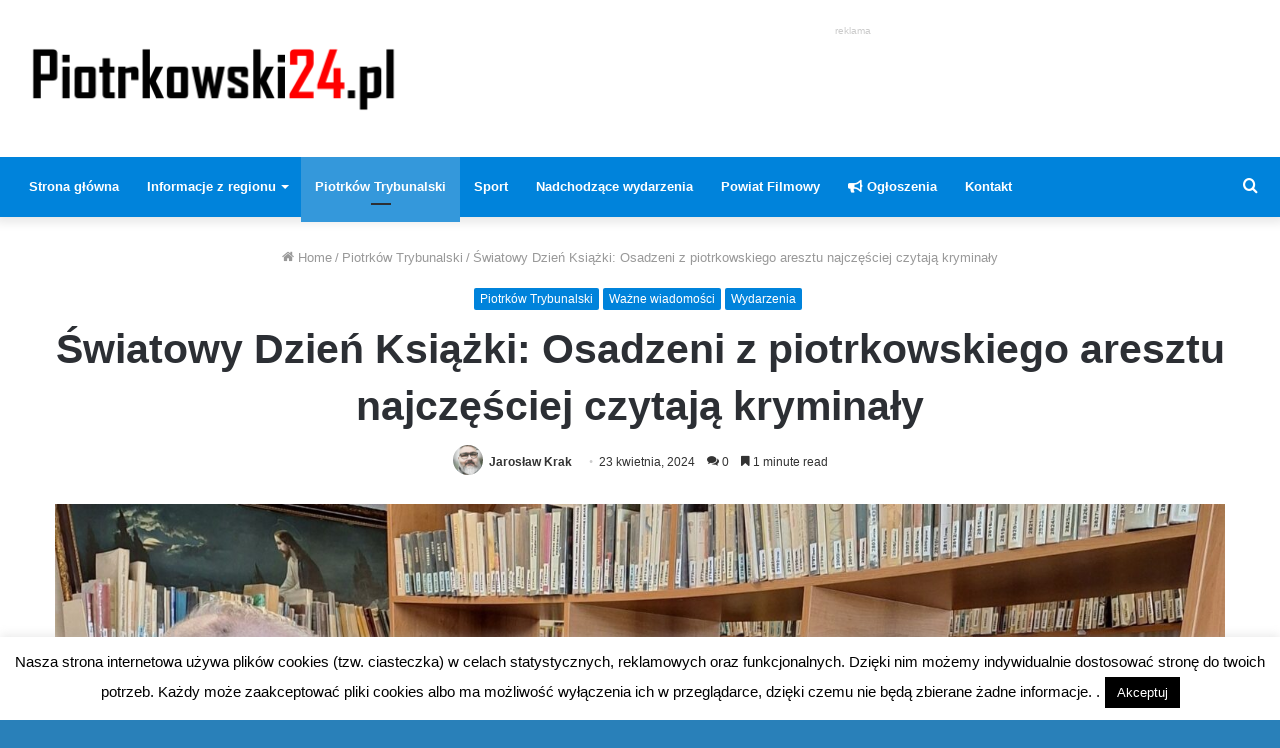

--- FILE ---
content_type: text/html; charset=UTF-8
request_url: https://www.piotrkowski24.pl/osadzeni-z-piotrkowskiego-aresztu-najczesciej-czytaja-kryminaly/
body_size: 31255
content:
<!DOCTYPE html><html dir="ltr" lang="pl-PL" class="" data-skin="light" prefix="og: http://ogp.me/ns#"><head><meta charset="UTF-8" /><link rel="profile" href="http://gmpg.org/xfn/11" /><link rel="pingback" href="https://www.piotrkowski24.pl/xmlrpc.php" /><title>Światowy Dzień Książki: Osadzeni z piotrkowskiego aresztu najczęściej czytają kryminały | Piotrkowski24</title><meta name="robots" content="max-image-preview:large" /><meta name="author" content="Jarosław Krak"/><meta name="google-site-verification" content="xDoSzLi8V-1J9qzsRbC0zH8sTrPfLc2b-xi3GJsNSpU" /><meta name="keywords" content="areszt śledczy,biblioteka,książki,wypożyczalnia,piotrków trybunalski,ważne wiadomości,wydarzenia" /><link rel="canonical" href="https://www.piotrkowski24.pl/osadzeni-z-piotrkowskiego-aresztu-najczesciej-czytaja-kryminaly/" /><meta name="generator" content="All in One SEO (AIOSEO) 4.9.1" /> <script type="application/ld+json" class="aioseo-schema">{"@context":"https:\/\/schema.org","@graph":[{"@type":"Article","@id":"https:\/\/www.piotrkowski24.pl\/osadzeni-z-piotrkowskiego-aresztu-najczesciej-czytaja-kryminaly\/#article","name":"\u015awiatowy Dzie\u0144 Ksi\u0105\u017cki: Osadzeni z piotrkowskiego aresztu najcz\u0119\u015bciej czytaj\u0105 krymina\u0142y | Piotrkowski24","headline":"\u015awiatowy Dzie\u0144 Ksi\u0105\u017cki: Osadzeni z piotrkowskiego aresztu najcz\u0119\u015bciej czytaj\u0105 krymina\u0142y","author":{"@id":"https:\/\/www.piotrkowski24.pl\/author\/krakj\/#author"},"publisher":{"@id":"https:\/\/www.piotrkowski24.pl\/#organization"},"image":{"@type":"ImageObject","url":"https:\/\/www.piotrkowski24.pl\/wp-content\/uploads\/2024\/04\/438815018_732203312424585_8077510206419574071_n.jpg","width":2048,"height":1365,"caption":"Foto: \u0104\u015a"},"datePublished":"2024-04-23T12:37:06+02:00","dateModified":"2024-04-23T12:49:44+02:00","inLanguage":"pl-PL","mainEntityOfPage":{"@id":"https:\/\/www.piotrkowski24.pl\/osadzeni-z-piotrkowskiego-aresztu-najczesciej-czytaja-kryminaly\/#webpage"},"isPartOf":{"@id":"https:\/\/www.piotrkowski24.pl\/osadzeni-z-piotrkowskiego-aresztu-najczesciej-czytaja-kryminaly\/#webpage"},"articleSection":"Piotrk\u00f3w Trybunalski, Wa\u017cne wiadomo\u015bci, Wydarzenia, Areszt \u015aledczy, biblioteka, ksi\u0105\u017cki, Wypo\u017cyczalnia"},{"@type":"BreadcrumbList","@id":"https:\/\/www.piotrkowski24.pl\/osadzeni-z-piotrkowskiego-aresztu-najczesciej-czytaja-kryminaly\/#breadcrumblist","itemListElement":[{"@type":"ListItem","@id":"https:\/\/www.piotrkowski24.pl#listItem","position":1,"name":"Home","item":"https:\/\/www.piotrkowski24.pl","nextItem":{"@type":"ListItem","@id":"https:\/\/www.piotrkowski24.pl\/category\/wydarzenia\/#listItem","name":"Wydarzenia"}},{"@type":"ListItem","@id":"https:\/\/www.piotrkowski24.pl\/category\/wydarzenia\/#listItem","position":2,"name":"Wydarzenia","item":"https:\/\/www.piotrkowski24.pl\/category\/wydarzenia\/","nextItem":{"@type":"ListItem","@id":"https:\/\/www.piotrkowski24.pl\/osadzeni-z-piotrkowskiego-aresztu-najczesciej-czytaja-kryminaly\/#listItem","name":"\u015awiatowy Dzie\u0144 Ksi\u0105\u017cki: Osadzeni z piotrkowskiego aresztu najcz\u0119\u015bciej czytaj\u0105 krymina\u0142y"},"previousItem":{"@type":"ListItem","@id":"https:\/\/www.piotrkowski24.pl#listItem","name":"Home"}},{"@type":"ListItem","@id":"https:\/\/www.piotrkowski24.pl\/osadzeni-z-piotrkowskiego-aresztu-najczesciej-czytaja-kryminaly\/#listItem","position":3,"name":"\u015awiatowy Dzie\u0144 Ksi\u0105\u017cki: Osadzeni z piotrkowskiego aresztu najcz\u0119\u015bciej czytaj\u0105 krymina\u0142y","previousItem":{"@type":"ListItem","@id":"https:\/\/www.piotrkowski24.pl\/category\/wydarzenia\/#listItem","name":"Wydarzenia"}}]},{"@type":"Organization","@id":"https:\/\/www.piotrkowski24.pl\/#organization","name":"piotrkowski24.pl","description":"Obiektywnie - Rzetelnie - Na Czas","url":"https:\/\/www.piotrkowski24.pl\/","logo":{"@type":"ImageObject","url":"https:\/\/www.piotrkowski24.pl\/wp-content\/uploads\/2020\/01\/piotrkowski-logo.png","@id":"https:\/\/www.piotrkowski24.pl\/osadzeni-z-piotrkowskiego-aresztu-najczesciej-czytaja-kryminaly\/#organizationLogo","width":800,"height":150},"image":{"@id":"https:\/\/www.piotrkowski24.pl\/osadzeni-z-piotrkowskiego-aresztu-najczesciej-czytaja-kryminaly\/#organizationLogo"},"sameAs":["https:\/\/www.facebook.com\/piotrkowski24"]},{"@type":"Person","@id":"https:\/\/www.piotrkowski24.pl\/author\/krakj\/#author","url":"https:\/\/www.piotrkowski24.pl\/author\/krakj\/","name":"Jaros\u0142aw Krak","image":{"@type":"ImageObject","@id":"https:\/\/www.piotrkowski24.pl\/osadzeni-z-piotrkowskiego-aresztu-najczesciej-czytaja-kryminaly\/#authorImage","url":"https:\/\/secure.gravatar.com\/avatar\/1d938616372f6100aa7c6ae78686a2d5?s=96&d=mm&r=g","width":96,"height":96,"caption":"Jaros\u0142aw Krak"}},{"@type":"WebPage","@id":"https:\/\/www.piotrkowski24.pl\/osadzeni-z-piotrkowskiego-aresztu-najczesciej-czytaja-kryminaly\/#webpage","url":"https:\/\/www.piotrkowski24.pl\/osadzeni-z-piotrkowskiego-aresztu-najczesciej-czytaja-kryminaly\/","name":"\u015awiatowy Dzie\u0144 Ksi\u0105\u017cki: Osadzeni z piotrkowskiego aresztu najcz\u0119\u015bciej czytaj\u0105 krymina\u0142y | Piotrkowski24","inLanguage":"pl-PL","isPartOf":{"@id":"https:\/\/www.piotrkowski24.pl\/#website"},"breadcrumb":{"@id":"https:\/\/www.piotrkowski24.pl\/osadzeni-z-piotrkowskiego-aresztu-najczesciej-czytaja-kryminaly\/#breadcrumblist"},"author":{"@id":"https:\/\/www.piotrkowski24.pl\/author\/krakj\/#author"},"creator":{"@id":"https:\/\/www.piotrkowski24.pl\/author\/krakj\/#author"},"image":{"@type":"ImageObject","url":"https:\/\/www.piotrkowski24.pl\/wp-content\/uploads\/2024\/04\/438815018_732203312424585_8077510206419574071_n.jpg","@id":"https:\/\/www.piotrkowski24.pl\/osadzeni-z-piotrkowskiego-aresztu-najczesciej-czytaja-kryminaly\/#mainImage","width":2048,"height":1365,"caption":"Foto: \u0104\u015a"},"primaryImageOfPage":{"@id":"https:\/\/www.piotrkowski24.pl\/osadzeni-z-piotrkowskiego-aresztu-najczesciej-czytaja-kryminaly\/#mainImage"},"datePublished":"2024-04-23T12:37:06+02:00","dateModified":"2024-04-23T12:49:44+02:00"},{"@type":"WebSite","@id":"https:\/\/www.piotrkowski24.pl\/#website","url":"https:\/\/www.piotrkowski24.pl\/","name":"Piotrkowski24","description":"Obiektywnie - Rzetelnie - Na Czas","inLanguage":"pl-PL","publisher":{"@id":"https:\/\/www.piotrkowski24.pl\/#organization"}}]}</script> <link rel='dns-prefetch' href='//stats.wp.com' /><link rel='dns-prefetch' href='//widgets.wp.com' /><link rel='dns-prefetch' href='//s0.wp.com' /><link rel='dns-prefetch' href='//0.gravatar.com' /><link rel='dns-prefetch' href='//1.gravatar.com' /><link rel='dns-prefetch' href='//2.gravatar.com' /><link rel="alternate" type="application/rss+xml" title="Piotrkowski24 &raquo; Kanał z wpisami" href="https://www.piotrkowski24.pl/feed/" /><link rel="alternate" type="application/rss+xml" title="Piotrkowski24 &raquo; Kanał z komentarzami" href="https://www.piotrkowski24.pl/comments/feed/" /><link rel="alternate" type="application/rss+xml" title="Piotrkowski24 &raquo; Światowy Dzień Książki: Osadzeni z piotrkowskiego aresztu najczęściej czytają kryminały Kanał z komentarzami" href="https://www.piotrkowski24.pl/osadzeni-z-piotrkowskiego-aresztu-najczesciej-czytaja-kryminaly/feed/" /><meta property="og:title" content="Światowy Dzień Książki: Osadzeni z piotrkowskiego aresztu najczęściej czytają kryminały - Piotrkowski24" /><meta property="og:type" content="article" /><meta property="og:description" content="23 kwietnia to&nbsp;Światowy Dzień Książki i&nbsp;Praw Autorskich. W piotrkowskim areszcie od samego" /><meta property="og:url" content="https://www.piotrkowski24.pl/osadzeni-z-piotrkowskiego-aresztu-najczesciej-czytaja-kryminaly/" /><meta property="og:site_name" content="Piotrkowski24" /><meta property="og:image" content="https://www.piotrkowski24.pl/wp-content/uploads/2024/04/438815018_732203312424585_8077510206419574071_n-780x470.jpg" />
<script id="piotr-ready">window.advanced_ads_ready=function(e,a){a=a||"complete";var d=function(e){return"interactive"===a?"loading"!==e:"complete"===e};d(document.readyState)?e():document.addEventListener("readystatechange",(function(a){d(a.target.readyState)&&e()}),{once:"interactive"===a})},window.advanced_ads_ready_queue=window.advanced_ads_ready_queue||[];</script> <link data-optimized="2" rel="stylesheet" href="https://www.piotrkowski24.pl/wp-content/litespeed/css/0f4c82eed18df464a5d60bfb3e36f0c2.css?ver=22e6f" /><style id='wp-block-library-theme-inline-css' type='text/css'>.wp-block-audio figcaption{color:#555;font-size:13px;text-align:center}.is-dark-theme .wp-block-audio figcaption{color:#ffffffa6}.wp-block-audio{margin:0 0 1em}.wp-block-code{border:1px solid #ccc;border-radius:4px;font-family:Menlo,Consolas,monaco,monospace;padding:.8em 1em}.wp-block-embed figcaption{color:#555;font-size:13px;text-align:center}.is-dark-theme .wp-block-embed figcaption{color:#ffffffa6}.wp-block-embed{margin:0 0 1em}.blocks-gallery-caption{color:#555;font-size:13px;text-align:center}.is-dark-theme .blocks-gallery-caption{color:#ffffffa6}.wp-block-image figcaption{color:#555;font-size:13px;text-align:center}.is-dark-theme .wp-block-image figcaption{color:#ffffffa6}.wp-block-image{margin:0 0 1em}.wp-block-pullquote{border-bottom:4px solid;border-top:4px solid;color:currentColor;margin-bottom:1.75em}.wp-block-pullquote cite,.wp-block-pullquote footer,.wp-block-pullquote__citation{color:currentColor;font-size:.8125em;font-style:normal;text-transform:uppercase}.wp-block-quote{border-left:.25em solid;margin:0 0 1.75em;padding-left:1em}.wp-block-quote cite,.wp-block-quote footer{color:currentColor;font-size:.8125em;font-style:normal;position:relative}.wp-block-quote.has-text-align-right{border-left:none;border-right:.25em solid;padding-left:0;padding-right:1em}.wp-block-quote.has-text-align-center{border:none;padding-left:0}.wp-block-quote.is-large,.wp-block-quote.is-style-large,.wp-block-quote.is-style-plain{border:none}.wp-block-search .wp-block-search__label{font-weight:700}.wp-block-search__button{border:1px solid #ccc;padding:.375em .625em}:where(.wp-block-group.has-background){padding:1.25em 2.375em}.wp-block-separator.has-css-opacity{opacity:.4}.wp-block-separator{border:none;border-bottom:2px solid;margin-left:auto;margin-right:auto}.wp-block-separator.has-alpha-channel-opacity{opacity:1}.wp-block-separator:not(.is-style-wide):not(.is-style-dots){width:100px}.wp-block-separator.has-background:not(.is-style-dots){border-bottom:none;height:1px}.wp-block-separator.has-background:not(.is-style-wide):not(.is-style-dots){height:2px}.wp-block-table{margin:0 0 1em}.wp-block-table td,.wp-block-table th{word-break:normal}.wp-block-table figcaption{color:#555;font-size:13px;text-align:center}.is-dark-theme .wp-block-table figcaption{color:#ffffffa6}.wp-block-video figcaption{color:#555;font-size:13px;text-align:center}.is-dark-theme .wp-block-video figcaption{color:#ffffffa6}.wp-block-video{margin:0 0 1em}.wp-block-template-part.has-background{margin-bottom:0;margin-top:0;padding:1.25em 2.375em}</style><style id='jetpack-sharing-buttons-style-inline-css' type='text/css'>.jetpack-sharing-buttons__services-list{display:flex;flex-direction:row;flex-wrap:wrap;gap:0;list-style-type:none;margin:5px;padding:0}.jetpack-sharing-buttons__services-list.has-small-icon-size{font-size:12px}.jetpack-sharing-buttons__services-list.has-normal-icon-size{font-size:16px}.jetpack-sharing-buttons__services-list.has-large-icon-size{font-size:24px}.jetpack-sharing-buttons__services-list.has-huge-icon-size{font-size:36px}@media print{.jetpack-sharing-buttons__services-list{display:none!important}}.editor-styles-wrapper .wp-block-jetpack-sharing-buttons{gap:0;padding-inline-start:0}ul.jetpack-sharing-buttons__services-list.has-background{padding:1.25em 2.375em}</style><style id='classic-theme-styles-inline-css' type='text/css'>/*! This file is auto-generated */
.wp-block-button__link{color:#fff;background-color:#32373c;border-radius:9999px;box-shadow:none;text-decoration:none;padding:calc(.667em + 2px) calc(1.333em + 2px);font-size:1.125em}.wp-block-file__button{background:#32373c;color:#fff;text-decoration:none}</style><style id='global-styles-inline-css' type='text/css'>body{--wp--preset--color--black: #000000;--wp--preset--color--cyan-bluish-gray: #abb8c3;--wp--preset--color--white: #ffffff;--wp--preset--color--pale-pink: #f78da7;--wp--preset--color--vivid-red: #cf2e2e;--wp--preset--color--luminous-vivid-orange: #ff6900;--wp--preset--color--luminous-vivid-amber: #fcb900;--wp--preset--color--light-green-cyan: #7bdcb5;--wp--preset--color--vivid-green-cyan: #00d084;--wp--preset--color--pale-cyan-blue: #8ed1fc;--wp--preset--color--vivid-cyan-blue: #0693e3;--wp--preset--color--vivid-purple: #9b51e0;--wp--preset--gradient--vivid-cyan-blue-to-vivid-purple: linear-gradient(135deg,rgba(6,147,227,1) 0%,rgb(155,81,224) 100%);--wp--preset--gradient--light-green-cyan-to-vivid-green-cyan: linear-gradient(135deg,rgb(122,220,180) 0%,rgb(0,208,130) 100%);--wp--preset--gradient--luminous-vivid-amber-to-luminous-vivid-orange: linear-gradient(135deg,rgba(252,185,0,1) 0%,rgba(255,105,0,1) 100%);--wp--preset--gradient--luminous-vivid-orange-to-vivid-red: linear-gradient(135deg,rgba(255,105,0,1) 0%,rgb(207,46,46) 100%);--wp--preset--gradient--very-light-gray-to-cyan-bluish-gray: linear-gradient(135deg,rgb(238,238,238) 0%,rgb(169,184,195) 100%);--wp--preset--gradient--cool-to-warm-spectrum: linear-gradient(135deg,rgb(74,234,220) 0%,rgb(151,120,209) 20%,rgb(207,42,186) 40%,rgb(238,44,130) 60%,rgb(251,105,98) 80%,rgb(254,248,76) 100%);--wp--preset--gradient--blush-light-purple: linear-gradient(135deg,rgb(255,206,236) 0%,rgb(152,150,240) 100%);--wp--preset--gradient--blush-bordeaux: linear-gradient(135deg,rgb(254,205,165) 0%,rgb(254,45,45) 50%,rgb(107,0,62) 100%);--wp--preset--gradient--luminous-dusk: linear-gradient(135deg,rgb(255,203,112) 0%,rgb(199,81,192) 50%,rgb(65,88,208) 100%);--wp--preset--gradient--pale-ocean: linear-gradient(135deg,rgb(255,245,203) 0%,rgb(182,227,212) 50%,rgb(51,167,181) 100%);--wp--preset--gradient--electric-grass: linear-gradient(135deg,rgb(202,248,128) 0%,rgb(113,206,126) 100%);--wp--preset--gradient--midnight: linear-gradient(135deg,rgb(2,3,129) 0%,rgb(40,116,252) 100%);--wp--preset--font-size--small: 13px;--wp--preset--font-size--medium: 20px;--wp--preset--font-size--large: 36px;--wp--preset--font-size--x-large: 42px;--wp--preset--spacing--20: 0.44rem;--wp--preset--spacing--30: 0.67rem;--wp--preset--spacing--40: 1rem;--wp--preset--spacing--50: 1.5rem;--wp--preset--spacing--60: 2.25rem;--wp--preset--spacing--70: 3.38rem;--wp--preset--spacing--80: 5.06rem;--wp--preset--shadow--natural: 6px 6px 9px rgba(0, 0, 0, 0.2);--wp--preset--shadow--deep: 12px 12px 50px rgba(0, 0, 0, 0.4);--wp--preset--shadow--sharp: 6px 6px 0px rgba(0, 0, 0, 0.2);--wp--preset--shadow--outlined: 6px 6px 0px -3px rgba(255, 255, 255, 1), 6px 6px rgba(0, 0, 0, 1);--wp--preset--shadow--crisp: 6px 6px 0px rgba(0, 0, 0, 1);}:where(.is-layout-flex){gap: 0.5em;}:where(.is-layout-grid){gap: 0.5em;}body .is-layout-flex{display: flex;}body .is-layout-flex{flex-wrap: wrap;align-items: center;}body .is-layout-flex > *{margin: 0;}body .is-layout-grid{display: grid;}body .is-layout-grid > *{margin: 0;}:where(.wp-block-columns.is-layout-flex){gap: 2em;}:where(.wp-block-columns.is-layout-grid){gap: 2em;}:where(.wp-block-post-template.is-layout-flex){gap: 1.25em;}:where(.wp-block-post-template.is-layout-grid){gap: 1.25em;}.has-black-color{color: var(--wp--preset--color--black) !important;}.has-cyan-bluish-gray-color{color: var(--wp--preset--color--cyan-bluish-gray) !important;}.has-white-color{color: var(--wp--preset--color--white) !important;}.has-pale-pink-color{color: var(--wp--preset--color--pale-pink) !important;}.has-vivid-red-color{color: var(--wp--preset--color--vivid-red) !important;}.has-luminous-vivid-orange-color{color: var(--wp--preset--color--luminous-vivid-orange) !important;}.has-luminous-vivid-amber-color{color: var(--wp--preset--color--luminous-vivid-amber) !important;}.has-light-green-cyan-color{color: var(--wp--preset--color--light-green-cyan) !important;}.has-vivid-green-cyan-color{color: var(--wp--preset--color--vivid-green-cyan) !important;}.has-pale-cyan-blue-color{color: var(--wp--preset--color--pale-cyan-blue) !important;}.has-vivid-cyan-blue-color{color: var(--wp--preset--color--vivid-cyan-blue) !important;}.has-vivid-purple-color{color: var(--wp--preset--color--vivid-purple) !important;}.has-black-background-color{background-color: var(--wp--preset--color--black) !important;}.has-cyan-bluish-gray-background-color{background-color: var(--wp--preset--color--cyan-bluish-gray) !important;}.has-white-background-color{background-color: var(--wp--preset--color--white) !important;}.has-pale-pink-background-color{background-color: var(--wp--preset--color--pale-pink) !important;}.has-vivid-red-background-color{background-color: var(--wp--preset--color--vivid-red) !important;}.has-luminous-vivid-orange-background-color{background-color: var(--wp--preset--color--luminous-vivid-orange) !important;}.has-luminous-vivid-amber-background-color{background-color: var(--wp--preset--color--luminous-vivid-amber) !important;}.has-light-green-cyan-background-color{background-color: var(--wp--preset--color--light-green-cyan) !important;}.has-vivid-green-cyan-background-color{background-color: var(--wp--preset--color--vivid-green-cyan) !important;}.has-pale-cyan-blue-background-color{background-color: var(--wp--preset--color--pale-cyan-blue) !important;}.has-vivid-cyan-blue-background-color{background-color: var(--wp--preset--color--vivid-cyan-blue) !important;}.has-vivid-purple-background-color{background-color: var(--wp--preset--color--vivid-purple) !important;}.has-black-border-color{border-color: var(--wp--preset--color--black) !important;}.has-cyan-bluish-gray-border-color{border-color: var(--wp--preset--color--cyan-bluish-gray) !important;}.has-white-border-color{border-color: var(--wp--preset--color--white) !important;}.has-pale-pink-border-color{border-color: var(--wp--preset--color--pale-pink) !important;}.has-vivid-red-border-color{border-color: var(--wp--preset--color--vivid-red) !important;}.has-luminous-vivid-orange-border-color{border-color: var(--wp--preset--color--luminous-vivid-orange) !important;}.has-luminous-vivid-amber-border-color{border-color: var(--wp--preset--color--luminous-vivid-amber) !important;}.has-light-green-cyan-border-color{border-color: var(--wp--preset--color--light-green-cyan) !important;}.has-vivid-green-cyan-border-color{border-color: var(--wp--preset--color--vivid-green-cyan) !important;}.has-pale-cyan-blue-border-color{border-color: var(--wp--preset--color--pale-cyan-blue) !important;}.has-vivid-cyan-blue-border-color{border-color: var(--wp--preset--color--vivid-cyan-blue) !important;}.has-vivid-purple-border-color{border-color: var(--wp--preset--color--vivid-purple) !important;}.has-vivid-cyan-blue-to-vivid-purple-gradient-background{background: var(--wp--preset--gradient--vivid-cyan-blue-to-vivid-purple) !important;}.has-light-green-cyan-to-vivid-green-cyan-gradient-background{background: var(--wp--preset--gradient--light-green-cyan-to-vivid-green-cyan) !important;}.has-luminous-vivid-amber-to-luminous-vivid-orange-gradient-background{background: var(--wp--preset--gradient--luminous-vivid-amber-to-luminous-vivid-orange) !important;}.has-luminous-vivid-orange-to-vivid-red-gradient-background{background: var(--wp--preset--gradient--luminous-vivid-orange-to-vivid-red) !important;}.has-very-light-gray-to-cyan-bluish-gray-gradient-background{background: var(--wp--preset--gradient--very-light-gray-to-cyan-bluish-gray) !important;}.has-cool-to-warm-spectrum-gradient-background{background: var(--wp--preset--gradient--cool-to-warm-spectrum) !important;}.has-blush-light-purple-gradient-background{background: var(--wp--preset--gradient--blush-light-purple) !important;}.has-blush-bordeaux-gradient-background{background: var(--wp--preset--gradient--blush-bordeaux) !important;}.has-luminous-dusk-gradient-background{background: var(--wp--preset--gradient--luminous-dusk) !important;}.has-pale-ocean-gradient-background{background: var(--wp--preset--gradient--pale-ocean) !important;}.has-electric-grass-gradient-background{background: var(--wp--preset--gradient--electric-grass) !important;}.has-midnight-gradient-background{background: var(--wp--preset--gradient--midnight) !important;}.has-small-font-size{font-size: var(--wp--preset--font-size--small) !important;}.has-medium-font-size{font-size: var(--wp--preset--font-size--medium) !important;}.has-large-font-size{font-size: var(--wp--preset--font-size--large) !important;}.has-x-large-font-size{font-size: var(--wp--preset--font-size--x-large) !important;}
.wp-block-navigation a:where(:not(.wp-element-button)){color: inherit;}
:where(.wp-block-post-template.is-layout-flex){gap: 1.25em;}:where(.wp-block-post-template.is-layout-grid){gap: 1.25em;}
:where(.wp-block-columns.is-layout-flex){gap: 2em;}:where(.wp-block-columns.is-layout-grid){gap: 2em;}
.wp-block-pullquote{font-size: 1.5em;line-height: 1.6;}</style><style id='wp-polls-inline-css' type='text/css'>.wp-polls .pollbar {
	margin: 1px;
	font-size: 6px;
	line-height: 8px;
	height: 8px;
	background-image: url('https://www.piotrkowski24.pl/wp-content/plugins/wp-polls/images/default/pollbg.gif');
	border: 1px solid #c8c8c8;
}</style><style id='wpdiscuz-frontend-css-inline-css' type='text/css'>#wpdcom .wpd-blog-administrator .wpd-comment-label{color:#ffffff;background-color:#00B38F;border:none}#wpdcom .wpd-blog-administrator .wpd-comment-author, #wpdcom .wpd-blog-administrator .wpd-comment-author a{color:#00B38F}#wpdcom.wpd-layout-1 .wpd-comment .wpd-blog-administrator .wpd-avatar img{border-color:#00B38F}#wpdcom.wpd-layout-2 .wpd-comment.wpd-reply .wpd-comment-wrap.wpd-blog-administrator{border-left:3px solid #00B38F}#wpdcom.wpd-layout-2 .wpd-comment .wpd-blog-administrator .wpd-avatar img{border-bottom-color:#00B38F}#wpdcom.wpd-layout-3 .wpd-blog-administrator .wpd-comment-subheader{border-top:1px dashed #00B38F}#wpdcom.wpd-layout-3 .wpd-reply .wpd-blog-administrator .wpd-comment-right{border-left:1px solid #00B38F}#wpdcom .wpd-blog-editor .wpd-comment-label{color:#ffffff;background-color:#00B38F;border:none}#wpdcom .wpd-blog-editor .wpd-comment-author, #wpdcom .wpd-blog-editor .wpd-comment-author a{color:#00B38F}#wpdcom.wpd-layout-1 .wpd-comment .wpd-blog-editor .wpd-avatar img{border-color:#00B38F}#wpdcom.wpd-layout-2 .wpd-comment.wpd-reply .wpd-comment-wrap.wpd-blog-editor{border-left:3px solid #00B38F}#wpdcom.wpd-layout-2 .wpd-comment .wpd-blog-editor .wpd-avatar img{border-bottom-color:#00B38F}#wpdcom.wpd-layout-3 .wpd-blog-editor .wpd-comment-subheader{border-top:1px dashed #00B38F}#wpdcom.wpd-layout-3 .wpd-reply .wpd-blog-editor .wpd-comment-right{border-left:1px solid #00B38F}#wpdcom .wpd-blog-author .wpd-comment-label{color:#ffffff;background-color:#00B38F;border:none}#wpdcom .wpd-blog-author .wpd-comment-author, #wpdcom .wpd-blog-author .wpd-comment-author a{color:#00B38F}#wpdcom.wpd-layout-1 .wpd-comment .wpd-blog-author .wpd-avatar img{border-color:#00B38F}#wpdcom.wpd-layout-2 .wpd-comment .wpd-blog-author .wpd-avatar img{border-bottom-color:#00B38F}#wpdcom.wpd-layout-3 .wpd-blog-author .wpd-comment-subheader{border-top:1px dashed #00B38F}#wpdcom.wpd-layout-3 .wpd-reply .wpd-blog-author .wpd-comment-right{border-left:1px solid #00B38F}#wpdcom .wpd-blog-contributor .wpd-comment-label{color:#ffffff;background-color:#00B38F;border:none}#wpdcom .wpd-blog-contributor .wpd-comment-author, #wpdcom .wpd-blog-contributor .wpd-comment-author a{color:#00B38F}#wpdcom.wpd-layout-1 .wpd-comment .wpd-blog-contributor .wpd-avatar img{border-color:#00B38F}#wpdcom.wpd-layout-2 .wpd-comment .wpd-blog-contributor .wpd-avatar img{border-bottom-color:#00B38F}#wpdcom.wpd-layout-3 .wpd-blog-contributor .wpd-comment-subheader{border-top:1px dashed #00B38F}#wpdcom.wpd-layout-3 .wpd-reply .wpd-blog-contributor .wpd-comment-right{border-left:1px solid #00B38F}#wpdcom .wpd-blog-subscriber .wpd-comment-label{color:#ffffff;background-color:#00B38F;border:none}#wpdcom .wpd-blog-subscriber .wpd-comment-author, #wpdcom .wpd-blog-subscriber .wpd-comment-author a{color:#00B38F}#wpdcom.wpd-layout-2 .wpd-comment .wpd-blog-subscriber .wpd-avatar img{border-bottom-color:#00B38F}#wpdcom.wpd-layout-3 .wpd-blog-subscriber .wpd-comment-subheader{border-top:1px dashed #00B38F}#wpdcom .wpd-blog-translator .wpd-comment-label{color:#ffffff;background-color:#00B38F;border:none}#wpdcom .wpd-blog-translator .wpd-comment-author, #wpdcom .wpd-blog-translator .wpd-comment-author a{color:#00B38F}#wpdcom.wpd-layout-1 .wpd-comment .wpd-blog-translator .wpd-avatar img{border-color:#00B38F}#wpdcom.wpd-layout-2 .wpd-comment .wpd-blog-translator .wpd-avatar img{border-bottom-color:#00B38F}#wpdcom.wpd-layout-3 .wpd-blog-translator .wpd-comment-subheader{border-top:1px dashed #00B38F}#wpdcom.wpd-layout-3 .wpd-reply .wpd-blog-translator .wpd-comment-right{border-left:1px solid #00B38F}#wpdcom .wpd-blog-post_author .wpd-comment-label{color:#ffffff;background-color:#00B38F;border:none}#wpdcom .wpd-blog-post_author .wpd-comment-author, #wpdcom .wpd-blog-post_author .wpd-comment-author a{color:#00B38F}#wpdcom .wpd-blog-post_author .wpd-avatar img{border-color:#00B38F}#wpdcom.wpd-layout-1 .wpd-comment .wpd-blog-post_author .wpd-avatar img{border-color:#00B38F}#wpdcom.wpd-layout-2 .wpd-comment.wpd-reply .wpd-comment-wrap.wpd-blog-post_author{border-left:3px solid #00B38F}#wpdcom.wpd-layout-2 .wpd-comment .wpd-blog-post_author .wpd-avatar img{border-bottom-color:#00B38F}#wpdcom.wpd-layout-3 .wpd-blog-post_author .wpd-comment-subheader{border-top:1px dashed #00B38F}#wpdcom.wpd-layout-3 .wpd-reply .wpd-blog-post_author .wpd-comment-right{border-left:1px solid #00B38F}#wpdcom .wpd-blog-guest .wpd-comment-label{color:#ffffff;background-color:#00B38F;border:none}#wpdcom .wpd-blog-guest .wpd-comment-author, #wpdcom .wpd-blog-guest .wpd-comment-author a{color:#00B38F}#wpdcom.wpd-layout-3 .wpd-blog-guest .wpd-comment-subheader{border-top:1px dashed #00B38F}#comments, #respond, .comments-area, #wpdcom{}#wpdcom .ql-editor > *{color:#777777}#wpdcom .ql-editor::before{}#wpdcom .ql-toolbar{border:1px solid #DDDDDD;border-top:none}#wpdcom .ql-container{border:1px solid #DDDDDD;border-bottom:none}#wpdcom .wpd-form-row .wpdiscuz-item input[type="text"], #wpdcom .wpd-form-row .wpdiscuz-item input[type="email"], #wpdcom .wpd-form-row .wpdiscuz-item input[type="url"], #wpdcom .wpd-form-row .wpdiscuz-item input[type="color"], #wpdcom .wpd-form-row .wpdiscuz-item input[type="date"], #wpdcom .wpd-form-row .wpdiscuz-item input[type="datetime"], #wpdcom .wpd-form-row .wpdiscuz-item input[type="datetime-local"], #wpdcom .wpd-form-row .wpdiscuz-item input[type="month"], #wpdcom .wpd-form-row .wpdiscuz-item input[type="number"], #wpdcom .wpd-form-row .wpdiscuz-item input[type="time"], #wpdcom textarea, #wpdcom select{border:1px solid #DDDDDD;color:#777777}#wpdcom .wpd-form-row .wpdiscuz-item textarea{border:1px solid #DDDDDD}#wpdcom input::placeholder, #wpdcom textarea::placeholder, #wpdcom input::-moz-placeholder, #wpdcom textarea::-webkit-input-placeholder{}#wpdcom .wpd-comment-text{color:#777777}#wpdcom .wpd-thread-head .wpd-thread-info{border-bottom:2px solid #00B38F}#wpdcom .wpd-thread-head .wpd-thread-info.wpd-reviews-tab svg{fill:#00B38F}#wpdcom .wpd-thread-head .wpdiscuz-user-settings{border-bottom:2px solid #00B38F}#wpdcom .wpd-thread-head .wpdiscuz-user-settings:hover{color:#00B38F}#wpdcom .wpd-comment .wpd-follow-link:hover{color:#00B38F}#wpdcom .wpd-comment-status .wpd-sticky{color:#00B38F}#wpdcom .wpd-thread-filter .wpdf-active{color:#00B38F;border-bottom-color:#00B38F}#wpdcom .wpd-comment-info-bar{border:1px dashed #33c3a6;background:#e6f8f4}#wpdcom .wpd-comment-info-bar .wpd-current-view i{color:#00B38F}#wpdcom .wpd-filter-view-all:hover{background:#00B38F}#wpdcom .wpdiscuz-item .wpdiscuz-rating > label{color:#DDDDDD}#wpdcom .wpdiscuz-item .wpdiscuz-rating:not(:checked) > label:hover, .wpdiscuz-rating:not(:checked) > label:hover ~ label{}#wpdcom .wpdiscuz-item .wpdiscuz-rating > input ~ label:hover, #wpdcom .wpdiscuz-item .wpdiscuz-rating > input:not(:checked) ~ label:hover ~ label, #wpdcom .wpdiscuz-item .wpdiscuz-rating > input:not(:checked) ~ label:hover ~ label{color:#FFED85}#wpdcom .wpdiscuz-item .wpdiscuz-rating > input:checked ~ label:hover, #wpdcom .wpdiscuz-item .wpdiscuz-rating > input:checked ~ label:hover, #wpdcom .wpdiscuz-item .wpdiscuz-rating > label:hover ~ input:checked ~ label, #wpdcom .wpdiscuz-item .wpdiscuz-rating > input:checked + label:hover ~ label, #wpdcom .wpdiscuz-item .wpdiscuz-rating > input:checked ~ label:hover ~ label, .wpd-custom-field .wcf-active-star, #wpdcom .wpdiscuz-item .wpdiscuz-rating > input:checked ~ label{color:#FFD700}#wpd-post-rating .wpd-rating-wrap .wpd-rating-stars svg .wpd-star{fill:#DDDDDD}#wpd-post-rating .wpd-rating-wrap .wpd-rating-stars svg .wpd-active{fill:#FFD700}#wpd-post-rating .wpd-rating-wrap .wpd-rate-starts svg .wpd-star{fill:#DDDDDD}#wpd-post-rating .wpd-rating-wrap .wpd-rate-starts:hover svg .wpd-star{fill:#FFED85}#wpd-post-rating.wpd-not-rated .wpd-rating-wrap .wpd-rate-starts svg:hover ~ svg .wpd-star{fill:#DDDDDD}.wpdiscuz-post-rating-wrap .wpd-rating .wpd-rating-wrap .wpd-rating-stars svg .wpd-star{fill:#DDDDDD}.wpdiscuz-post-rating-wrap .wpd-rating .wpd-rating-wrap .wpd-rating-stars svg .wpd-active{fill:#FFD700}#wpdcom .wpd-comment .wpd-follow-active{color:#ff7a00}#wpdcom .page-numbers{color:#555;border:#555 1px solid}#wpdcom span.current{background:#555}#wpdcom.wpd-layout-1 .wpd-new-loaded-comment > .wpd-comment-wrap > .wpd-comment-right{background:#FFFAD6}#wpdcom.wpd-layout-2 .wpd-new-loaded-comment.wpd-comment > .wpd-comment-wrap > .wpd-comment-right{background:#FFFAD6}#wpdcom.wpd-layout-2 .wpd-new-loaded-comment.wpd-comment.wpd-reply > .wpd-comment-wrap > .wpd-comment-right{background:transparent}#wpdcom.wpd-layout-2 .wpd-new-loaded-comment.wpd-comment.wpd-reply > .wpd-comment-wrap{background:#FFFAD6}#wpdcom.wpd-layout-3 .wpd-new-loaded-comment.wpd-comment > .wpd-comment-wrap > .wpd-comment-right{background:#FFFAD6}#wpdcom .wpd-follow:hover i, #wpdcom .wpd-unfollow:hover i, #wpdcom .wpd-comment .wpd-follow-active:hover i{color:#00B38F}#wpdcom .wpdiscuz-readmore{cursor:pointer;color:#00B38F}.wpd-custom-field .wcf-pasiv-star, #wpcomm .wpdiscuz-item .wpdiscuz-rating > label{color:#DDDDDD}.wpd-wrapper .wpd-list-item.wpd-active{border-top:3px solid #00B38F}#wpdcom.wpd-layout-2 .wpd-comment.wpd-reply.wpd-unapproved-comment .wpd-comment-wrap{border-left:3px solid #FFFAD6}#wpdcom.wpd-layout-3 .wpd-comment.wpd-reply.wpd-unapproved-comment .wpd-comment-right{border-left:1px solid #FFFAD6}#wpdcom .wpd-prim-button{background-color:#555555;color:#FFFFFF}#wpdcom .wpd_label__check i.wpdicon-on{color:#555555;border:1px solid #aaaaaa}#wpd-bubble-wrapper #wpd-bubble-all-comments-count{color:#1DB99A}#wpd-bubble-wrapper > div{background-color:#1DB99A}#wpd-bubble-wrapper > #wpd-bubble #wpd-bubble-add-message{background-color:#1DB99A}#wpd-bubble-wrapper > #wpd-bubble #wpd-bubble-add-message::before{border-left-color:#1DB99A;border-right-color:#1DB99A}#wpd-bubble-wrapper.wpd-right-corner > #wpd-bubble #wpd-bubble-add-message::before{border-left-color:#1DB99A;border-right-color:#1DB99A}.wpd-inline-icon-wrapper path.wpd-inline-icon-first{fill:#1DB99A}.wpd-inline-icon-count{background-color:#1DB99A}.wpd-inline-icon-count::before{border-right-color:#1DB99A}.wpd-inline-form-wrapper::before{border-bottom-color:#1DB99A}.wpd-inline-form-question{background-color:#1DB99A}.wpd-inline-form{background-color:#1DB99A}.wpd-last-inline-comments-wrapper{border-color:#1DB99A}.wpd-last-inline-comments-wrapper::before{border-bottom-color:#1DB99A}.wpd-last-inline-comments-wrapper .wpd-view-all-inline-comments{background:#1DB99A}.wpd-last-inline-comments-wrapper .wpd-view-all-inline-comments:hover,.wpd-last-inline-comments-wrapper .wpd-view-all-inline-comments:active,.wpd-last-inline-comments-wrapper .wpd-view-all-inline-comments:focus{background-color:#1DB99A}#wpdcom .ql-snow .ql-tooltip[data-mode="link"]::before{content:"Wpisz odnośnik:"}#wpdcom .ql-snow .ql-tooltip.ql-editing a.ql-action::after{content:"Zapisz"}.comments-area{width:auto}</style><style id='tie-css-style-custom-inline-css' type='text/css'>.brand-title,a:hover,.tie-popup-search-submit,#logo.text-logo a,.theme-header nav .components #search-submit:hover,.theme-header .header-nav .components > li:hover > a,.theme-header .header-nav .components li a:hover,.main-menu ul.cats-vertical li a.is-active,.main-menu ul.cats-vertical li a:hover,.main-nav li.mega-menu .post-meta a:hover,.main-nav li.mega-menu .post-box-title a:hover,.search-in-main-nav.autocomplete-suggestions a:hover,#main-nav .menu ul li:hover > a,#main-nav .menu ul li.current-menu-item:not(.mega-link-column) > a,.top-nav .menu li:hover > a,.top-nav .menu > .tie-current-menu > a,.search-in-top-nav.autocomplete-suggestions .post-title a:hover,div.mag-box .mag-box-options .mag-box-filter-links a.active,.mag-box-filter-links .flexMenu-viewMore:hover > a,.stars-rating-active,body .tabs.tabs .active > a,.video-play-icon,.spinner-circle:after,#go-to-content:hover,.comment-list .comment-author .fn,.commentlist .comment-author .fn,blockquote::before,blockquote cite,blockquote.quote-simple p,.multiple-post-pages a:hover,#story-index li .is-current,.latest-tweets-widget .twitter-icon-wrap span,.wide-slider-nav-wrapper .slide,.wide-next-prev-slider-wrapper .tie-slider-nav li:hover span,.review-final-score h3,#mobile-menu-icon:hover .menu-text,.entry a,.entry .post-bottom-meta a:hover,.comment-list .comment-content a,q a,blockquote a,.widget.tie-weather-widget .icon-basecloud-bg:after,.site-footer a:hover,.site-footer .stars-rating-active,.site-footer .twitter-icon-wrap span,.site-info a:hover{color: #0083db;}#instagram-link a:hover{color: #0083db !important;border-color: #0083db !important;}#theme-header #main-nav .spinner-circle:after{color: #0083db;}[type='submit'],.button,.generic-button a,.generic-button button,.theme-header .header-nav .comp-sub-menu a.button.guest-btn:hover,.theme-header .header-nav .comp-sub-menu a.checkout-button,nav.main-nav .menu > li.tie-current-menu > a,nav.main-nav .menu > li:hover > a,.main-menu .mega-links-head:after,#main-nav .mega-menu.mega-cat .cats-horizontal li a.is-active,#mobile-menu-icon:hover .nav-icon,#mobile-menu-icon:hover .nav-icon:before,#mobile-menu-icon:hover .nav-icon:after,.search-in-main-nav.autocomplete-suggestions a.button,.search-in-top-nav.autocomplete-suggestions a.button,.spinner > div,.post-cat,.pages-numbers li.current span,.multiple-post-pages > span,#tie-wrapper .mejs-container .mejs-controls,.mag-box-filter-links a:hover,.slider-arrow-nav a:not(.pagination-disabled):hover,.comment-list .reply a:hover,.commentlist .reply a:hover,#reading-position-indicator,#story-index-icon,.videos-block .playlist-title,.review-percentage .review-item span span,.tie-slick-dots li.slick-active button,.tie-slick-dots li button:hover,.digital-rating-static,.timeline-widget li a:hover .date:before,#wp-calendar #today,.posts-list-counter li:before,.cat-counter a + span,.tie-slider-nav li span:hover,.fullwidth-area .widget_tag_cloud .tagcloud a:hover,.magazine2:not(.block-head-4) .dark-widgetized-area ul.tabs a:hover,.magazine2:not(.block-head-4) .dark-widgetized-area ul.tabs .active a,.magazine1 .dark-widgetized-area ul.tabs a:hover,.magazine1 .dark-widgetized-area ul.tabs .active a,.block-head-4.magazine2 .dark-widgetized-area .tabs.tabs .active a,.block-head-4.magazine2 .dark-widgetized-area .tabs > .active a:before,.block-head-4.magazine2 .dark-widgetized-area .tabs > .active a:after,.demo_store,.demo #logo:after,.demo #sticky-logo:after,.widget.tie-weather-widget,span.video-close-btn:hover,#go-to-top,.latest-tweets-widget .slider-links .button:not(:hover){background-color: #0083db;color: #FFFFFF;}.tie-weather-widget .widget-title .the-subtitle,.block-head-4.magazine2 #footer .tabs .active a:hover{color: #FFFFFF;}pre,code,.pages-numbers li.current span,.theme-header .header-nav .comp-sub-menu a.button.guest-btn:hover,.multiple-post-pages > span,.post-content-slideshow .tie-slider-nav li span:hover,#tie-body .tie-slider-nav li > span:hover,.slider-arrow-nav a:not(.pagination-disabled):hover,.main-nav .mega-menu.mega-cat .cats-horizontal li a.is-active,.main-nav .mega-menu.mega-cat .cats-horizontal li a:hover,.main-menu .menu > li > .menu-sub-content{border-color: #0083db;}.main-menu .menu > li.tie-current-menu{border-bottom-color: #0083db;}.top-nav .menu li.tie-current-menu > a:before,.top-nav .menu li.menu-item-has-children:hover > a:before{border-top-color: #0083db;}.main-nav .main-menu .menu > li.tie-current-menu > a:before,.main-nav .main-menu .menu > li:hover > a:before{border-top-color: #FFFFFF;}header.main-nav-light .main-nav .menu-item-has-children li:hover > a:before,header.main-nav-light .main-nav .mega-menu li:hover > a:before{border-left-color: #0083db;}.rtl header.main-nav-light .main-nav .menu-item-has-children li:hover > a:before,.rtl header.main-nav-light .main-nav .mega-menu li:hover > a:before{border-right-color: #0083db;border-left-color: transparent;}.top-nav ul.menu li .menu-item-has-children:hover > a:before{border-top-color: transparent;border-left-color: #0083db;}.rtl .top-nav ul.menu li .menu-item-has-children:hover > a:before{border-left-color: transparent;border-right-color: #0083db;}::-moz-selection{background-color: #0083db;color: #FFFFFF;}::selection{background-color: #0083db;color: #FFFFFF;}circle.circle_bar{stroke: #0083db;}#reading-position-indicator{box-shadow: 0 0 10px rgba( 0,131,219,0.7);}#logo.text-logo a:hover,.entry a:hover,.comment-list .comment-content a:hover,.block-head-4.magazine2 .site-footer .tabs li a:hover,q a:hover,blockquote a:hover{color: #0051a9;}.button:hover,input[type='submit']:hover,.generic-button a:hover,.generic-button button:hover,a.post-cat:hover,.site-footer .button:hover,.site-footer [type='submit']:hover,.search-in-main-nav.autocomplete-suggestions a.button:hover,.search-in-top-nav.autocomplete-suggestions a.button:hover,.theme-header .header-nav .comp-sub-menu a.checkout-button:hover{background-color: #0051a9;color: #FFFFFF;}.theme-header .header-nav .comp-sub-menu a.checkout-button:not(:hover),.entry a.button{color: #FFFFFF;}#story-index.is-compact .story-index-content{background-color: #0083db;}#story-index.is-compact .story-index-content a,#story-index.is-compact .story-index-content .is-current{color: #FFFFFF;}#tie-body .section-title-default,#tie-body .mag-box-title,#tie-body #comments-title,#tie-body .review-box-header,#tie-body .comment-reply-title,#tie-body .comment-reply-title,#tie-body .related.products > h2,#tie-body .up-sells > h2,#tie-body .cross-sells > h2,#tie-body .cart_totals > h2,#tie-body .bbp-form legend{color: #FFFFFF;background-color: #0083db;}#tie-body .mag-box-filter-links > li > a,#tie-body .mag-box-title h3 a,#tie-body .block-more-button{color: #FFFFFF;}#tie-body .flexMenu-viewMore:hover > a{color: #0083db;}#tie-body .mag-box-filter-links > li > a:hover,#tie-body .mag-box-filter-links li > a.active{background-color: #FFFFFF;color: #0083db;}#tie-body .slider-arrow-nav a{border-color: rgba(#FFFFFF ,0.2);color: #FFFFFF;}#tie-body .mag-box-title a.pagination-disabled,#tie-body .mag-box-title a.pagination-disabled:hover{color: #FFFFFF !important;}#tie-body .slider-arrow-nav a:not(.pagination-disabled):hover{background-color: #FFFFFF;border-color: #FFFFFF;color: #0083db;}</style> <script type="text/javascript" src="https://www.piotrkowski24.pl/wp-includes/js/jquery/jquery.min.js?ver=3.7.1" id="jquery-core-js"></script> <script data-optimized="1" type="text/javascript" src="https://www.piotrkowski24.pl/wp-content/litespeed/js/745b18e4525a8b4c37466f738d22e136.js?ver=433bf" id="jquery-migrate-js"></script> <script type="text/javascript" id="cookie-law-info-js-extra">/*  */
var Cli_Data = {"nn_cookie_ids":[],"cookielist":[],"non_necessary_cookies":[],"ccpaEnabled":"","ccpaRegionBased":"","ccpaBarEnabled":"","strictlyEnabled":["necessary","obligatoire"],"ccpaType":"gdpr","js_blocking":"","custom_integration":"","triggerDomRefresh":"","secure_cookies":""};
var cli_cookiebar_settings = {"animate_speed_hide":"500","animate_speed_show":"500","background":"#fff","border":"#444","border_on":"","button_1_button_colour":"#000","button_1_button_hover":"#000000","button_1_link_colour":"#fff","button_1_as_button":"1","button_1_new_win":"","button_2_button_colour":"#333","button_2_button_hover":"#292929","button_2_link_colour":"#444","button_2_as_button":"","button_2_hidebar":"","button_3_button_colour":"#000","button_3_button_hover":"#000000","button_3_link_colour":"#fff","button_3_as_button":"1","button_3_new_win":"","button_4_button_colour":"#000","button_4_button_hover":"#000000","button_4_link_colour":"#fff","button_4_as_button":"1","button_7_button_colour":"#61a229","button_7_button_hover":"#4e8221","button_7_link_colour":"#fff","button_7_as_button":"1","button_7_new_win":"","font_family":"Helvetica, sans-serif","header_fix":"","notify_animate_hide":"1","notify_animate_show":"","notify_div_id":"#cookie-law-info-bar","notify_position_horizontal":"right","notify_position_vertical":"bottom","scroll_close":"","scroll_close_reload":"","accept_close_reload":"","reject_close_reload":"","showagain_tab":"","showagain_background":"#fff","showagain_border":"#000","showagain_div_id":"#cookie-law-info-again","showagain_x_position":"100px","text":"#000","show_once_yn":"","show_once":"10000","logging_on":"","as_popup":"","popup_overlay":"1","bar_heading_text":"","cookie_bar_as":"banner","popup_showagain_position":"bottom-right","widget_position":"left"};
var log_object = {"ajax_url":"https:\/\/www.piotrkowski24.pl\/wp-admin\/admin-ajax.php"};
/*  */</script> <script data-optimized="1" type="text/javascript" src="https://www.piotrkowski24.pl/wp-content/litespeed/js/541643833d0143adddea3e2eb67dab2b.js?ver=fac4e" id="cookie-law-info-js"></script> <link rel="https://api.w.org/" href="https://www.piotrkowski24.pl/wp-json/" /><link rel="alternate" type="application/json" href="https://www.piotrkowski24.pl/wp-json/wp/v2/posts/144791" /><link rel="EditURI" type="application/rsd+xml" title="RSD" href="https://www.piotrkowski24.pl/xmlrpc.php?rsd" /><meta name="generator" content="WordPress 6.5.7" /><link rel='shortlink' href='https://www.piotrkowski24.pl/?p=144791' /><link rel="alternate" type="application/json+oembed" href="https://www.piotrkowski24.pl/wp-json/oembed/1.0/embed?url=https%3A%2F%2Fwww.piotrkowski24.pl%2Fosadzeni-z-piotrkowskiego-aresztu-najczesciej-czytaja-kryminaly%2F" /><link rel="alternate" type="text/xml+oembed" href="https://www.piotrkowski24.pl/wp-json/oembed/1.0/embed?url=https%3A%2F%2Fwww.piotrkowski24.pl%2Fosadzeni-z-piotrkowskiego-aresztu-najczesciej-czytaja-kryminaly%2F&#038;format=xml" /> <script type='text/javascript'>/*  */
var taqyeem = {"ajaxurl":"https://www.piotrkowski24.pl/wp-admin/admin-ajax.php" , "your_rating":"Your Rating:"};
/*  */</script> <style>img#wpstats{display:none}</style><meta name="description" content="23 kwietnia to&nbsp;Światowy Dzień Książki i&nbsp;Praw Autorskich. W piotrkowskim areszcie od samego początku funkcjonuje więzienna biblioteka. Zbiory" /><meta http-equiv="X-UA-Compatible" content="IE=edge"><script data-ad-client="ca-pub-8275427138118797" async src="https://pagead2.googlesyndication.com/pagead/js/adsbygoogle.js"></script>  <script async src="https://www.googletagmanager.com/gtag/js?id=G-DLNWJSWNNR"></script> <script>window.dataLayer = window.dataLayer || [];
  function gtag(){dataLayer.push(arguments);}
  gtag('js', new Date());

  gtag('config', 'G-DLNWJSWNNR');</script> <meta name="theme-color" content="#0083db" /><meta name="viewport" content="width=device-width, initial-scale=1.0" /><link rel="icon" href="https://www.piotrkowski24.pl/wp-content/uploads/2019/03/cropped-piotrkowski-ikona-32x32.png" sizes="32x32" /><link rel="icon" href="https://www.piotrkowski24.pl/wp-content/uploads/2019/03/cropped-piotrkowski-ikona-192x192.png" sizes="192x192" /><link rel="apple-touch-icon" href="https://www.piotrkowski24.pl/wp-content/uploads/2019/03/cropped-piotrkowski-ikona-180x180.png" /><meta name="msapplication-TileImage" content="https://www.piotrkowski24.pl/wp-content/uploads/2019/03/cropped-piotrkowski-ikona-270x270.png" /><style type="text/css" id="wp-custom-css">.widget_media_video{
	border:0px !important;
	padding:0px !important;
}</style></head><body id="tie-body" class="post-template-default single single-post postid-144791 single-format-standard wrapper-has-shadow block-head-7 magazine1 is-desktop is-header-layout-3 has-header-ad sidebar-right has-sidebar post-layout-7 full-width-title-full-width-media is-standard-format aa-prefix-piotr-"><style>@media only screen and (max-width: 960px) {
	#p24ogl{height:2280px;}
	#p24ogl .btn{display:block !important;float:none !important;}
	}</style><div class="background-overlay"><div id="tie-container" class="site tie-container"><div id="tie-wrapper"><header id="theme-header" class="theme-header header-layout-3 main-nav-dark main-nav-default-dark main-nav-below has-stream-item has-shadow is-stretch-header has-normal-width-logo mobile-header-default"><div class="container header-container"><div class="tie-row logo-row"><div class="logo-wrapper"><div class="tie-col-md-4 logo-container clearfix"><div id="logo" class="image-logo" >
<a title="Piotrkowski24" href="https://www.piotrkowski24.pl/">
<picture class="tie-logo-default tie-logo-picture">
<source class="tie-logo-source-default tie-logo-source" srcset="https://www.piotrkowski24.pl/wp-content/uploads/2020/08/piotrkowski-logo.png 2x, https://www.piotrkowski24.pl/wp-content/uploads/2020/08/piotrkowski-logo.png 1x">
<img class="tie-logo-img-default tie-logo-img" src="https://www.piotrkowski24.pl/wp-content/uploads/2020/08/piotrkowski-logo.png" alt="Piotrkowski24" width="800" height="150" style="max-height:150px; width: 800px;" />
</picture>
</a></div><div id="mobile-header-components-area_2" class="mobile-header-components"><ul class="components"><li class="mobile-component_menu custom-menu-link"><a href="#" id="mobile-menu-icon" class=""><span class="tie-mobile-menu-icon tie-icon-grid-4"></span><span class="screen-reader-text">Menu</span></a></li><li class="mobile-component_search custom-menu-link">
<a href="#" class="tie-search-trigger-mobile">
<span class="tie-icon-search tie-search-icon" aria-hidden="true"></span>
<span class="screen-reader-text">Search for</span>
</a></li></ul></div></div></div><div class="tie-col-md-8 stream-item stream-item-top-wrapper"><div class="stream-item-top"><span style="font-size:10px;color:#CCC;text-align:center;display:block;">reklama</span> <script async src="https://pagead2.googlesyndication.com/pagead/js/adsbygoogle.js"></script> 
<ins class="adsbygoogle"
style="display:inline-block;width:728px;height:90px"
data-ad-client="ca-pub-8275427138118797"
data-ad-slot="6450496772"></ins> <script>(adsbygoogle = window.adsbygoogle || []).push({});</script></div></div></div></div><div class="main-nav-wrapper"><nav id="main-nav" data-skin="search-in-main-nav" class="main-nav header-nav live-search-parent"  aria-label="Primary Navigation"><div class="container"><div class="main-menu-wrapper"><div id="menu-components-wrap"><div class="main-menu main-menu-wrap tie-alignleft"><div id="main-nav-menu" class="main-menu header-menu"><ul id="menu-mega-main-menu" class="menu" role="menubar"><li id="menu-item-674" class="menu-item menu-item-type-custom menu-item-object-custom menu-item-home menu-item-674"><a rel="Array" href="https://www.piotrkowski24.pl/">Strona główna</a></li><li id="menu-item-900" class="menu-item menu-item-type-taxonomy menu-item-object-category menu-item-has-children menu-item-900"><a href="https://www.piotrkowski24.pl/category/gminy/">Informacje z regionu</a><ul class="sub-menu menu-sub-content"><li id="menu-item-901" class="menu-item menu-item-type-taxonomy menu-item-object-category menu-item-901"><a href="https://www.piotrkowski24.pl/category/gminy/aleksandrow/">Aleksandrów</a></li><li id="menu-item-902" class="menu-item menu-item-type-taxonomy menu-item-object-category menu-item-902"><a href="https://www.piotrkowski24.pl/category/gminy/czarnocin/">Czarnocin</a></li><li id="menu-item-903" class="menu-item menu-item-type-taxonomy menu-item-object-category menu-item-903"><a href="https://www.piotrkowski24.pl/category/gminy/gorzkowice/">Gorzkowice</a></li><li id="menu-item-904" class="menu-item menu-item-type-taxonomy menu-item-object-category menu-item-904"><a href="https://www.piotrkowski24.pl/category/gminy/grabica/">Grabica</a></li><li id="menu-item-905" class="menu-item menu-item-type-taxonomy menu-item-object-category menu-item-905"><a href="https://www.piotrkowski24.pl/category/gminy/leki-szlacheckie/">Łęki Szlacheckie</a></li><li id="menu-item-906" class="menu-item menu-item-type-taxonomy menu-item-object-category menu-item-906"><a href="https://www.piotrkowski24.pl/category/gminy/moszczenica/">Moszczenica</a></li><li id="menu-item-907" class="menu-item menu-item-type-taxonomy menu-item-object-category menu-item-907"><a href="https://www.piotrkowski24.pl/category/gminy/reczno/">Ręczno</a></li><li id="menu-item-908" class="menu-item menu-item-type-taxonomy menu-item-object-category menu-item-908"><a href="https://www.piotrkowski24.pl/category/gminy/rozprza/">Rozprza</a></li><li id="menu-item-909" class="menu-item menu-item-type-taxonomy menu-item-object-category menu-item-909"><a href="https://www.piotrkowski24.pl/category/gminy/sulejow/">Sulejów</a></li><li id="menu-item-910" class="menu-item menu-item-type-taxonomy menu-item-object-category menu-item-910"><a href="https://www.piotrkowski24.pl/category/gminy/wola-krzysztoporska/">Wola Krzysztoporska</a></li><li id="menu-item-911" class="menu-item menu-item-type-taxonomy menu-item-object-category menu-item-911"><a href="https://www.piotrkowski24.pl/category/gminy/wolborz/">Wolbórz</a></li></ul></li><li id="menu-item-2618" class="menu-item menu-item-type-taxonomy menu-item-object-category current-post-ancestor current-menu-parent current-post-parent menu-item-2618 tie-current-menu"><a href="https://www.piotrkowski24.pl/category/piotrkow-trybunalski/">Piotrków Trybunalski</a></li><li id="menu-item-1529" class="menu-item menu-item-type-taxonomy menu-item-object-category menu-item-1529"><a href="https://www.piotrkowski24.pl/category/sport/">Sport</a></li><li id="menu-item-1579" class="menu-item menu-item-type-taxonomy menu-item-object-category menu-item-1579"><a href="https://www.piotrkowski24.pl/category/nadchodzace-wydarzenia/">Nadchodzące wydarzenia</a></li><li id="menu-item-75202" class="menu-item menu-item-type-taxonomy menu-item-object-category menu-item-75202"><a href="https://www.piotrkowski24.pl/category/powiat-filmowy/">Powiat Filmowy</a></li><li id="menu-item-74992" class="menu-item menu-item-type-custom menu-item-object-custom menu-item-74992 menu-item-has-icon"><a href="https://ogloszenia.mojpiotrkow.pl?utm_source=piotrkowski24.pl&#038;utm_medium=ogloszenia&#038;utm_campaign=lista-ogloszen"> <span aria-hidden="true" class="tie-menu-icon fas fa-bullhorn"></span> Ogłoszenia</a></li><li id="menu-item-895" class="menu-item menu-item-type-post_type menu-item-object-page menu-item-895"><a rel="Array" href="https://www.piotrkowski24.pl/kontakt/">Kontakt</a></li></ul></div></div><ul class="components"><li class="search-compact-icon menu-item custom-menu-link">
<a href="#" class="tie-search-trigger">
<span class="tie-icon-search tie-search-icon" aria-hidden="true"></span>
<span class="screen-reader-text">Search for</span>
</a></li></ul></div></div></div></nav></div></header><div class="container fullwidth-entry-title-wrapper"><div class="container-wrapper fullwidth-entry-title"><header class="entry-header-outer"><nav id="breadcrumb"><a href="https://www.piotrkowski24.pl/"><span class="tie-icon-home" aria-hidden="true"></span> Home</a><em class="delimiter">/</em><a href="https://www.piotrkowski24.pl/category/piotrkow-trybunalski/">Piotrków Trybunalski</a><em class="delimiter">/</em><span class="current">Światowy Dzień Książki: Osadzeni z piotrkowskiego aresztu najczęściej czytają kryminały</span></nav><script type="application/ld+json">{"@context":"http:\/\/schema.org","@type":"BreadcrumbList","@id":"#Breadcrumb","itemListElement":[{"@type":"ListItem","position":1,"item":{"name":"Home","@id":"https:\/\/www.piotrkowski24.pl\/"}},{"@type":"ListItem","position":2,"item":{"name":"Piotrk\u00f3w Trybunalski","@id":"https:\/\/www.piotrkowski24.pl\/category\/piotrkow-trybunalski\/"}}]}</script> <div class="entry-header"><span class="post-cat-wrap"><a class="post-cat tie-cat-255" href="https://www.piotrkowski24.pl/category/piotrkow-trybunalski/">Piotrków Trybunalski</a><a class="post-cat tie-cat-7575" href="https://www.piotrkowski24.pl/category/wazne-wiadomosci/">Ważne wiadomości</a><a class="post-cat tie-cat-245" href="https://www.piotrkowski24.pl/category/wydarzenia/">Wydarzenia</a></span><h1 class="post-title entry-title">Światowy Dzień Książki: Osadzeni z piotrkowskiego aresztu najczęściej czytają kryminały</h1><div id="single-post-meta" class="post-meta clearfix"><span class="author-meta single-author with-avatars"><span class="meta-item meta-author-wrapper">
<span class="meta-author-avatar">
<a href="https://www.piotrkowski24.pl/author/krakj/"><img alt='Photo of Jarosław Krak' src='https://secure.gravatar.com/avatar/1d938616372f6100aa7c6ae78686a2d5?s=140&#038;d=mm&#038;r=g' srcset='https://secure.gravatar.com/avatar/1d938616372f6100aa7c6ae78686a2d5?s=280&#038;d=mm&#038;r=g 2x' class='avatar avatar-140 photo' height='140' width='140' decoding='async'/></a>
</span>
<span class="meta-author"><a href="https://www.piotrkowski24.pl/author/krakj/" class="author-name tie-icon" title="Jarosław Krak">Jarosław Krak</a></span></span></span><span class="date meta-item tie-icon">23 kwietnia, 2024</span><div class="tie-alignright"><span class="meta-comment tie-icon meta-item fa-before">0</span><span class="meta-reading-time meta-item"><span class="tie-icon-bookmark" aria-hidden="true"></span> 1 minute read</span></div></div></div></header></div></div><div class="container fullwidth-featured-area-wrapper"><div  class="featured-area"><div class="featured-area-inner"><figure class="single-featured-image"><img width="2048" height="1365" src="https://www.piotrkowski24.pl/wp-content/uploads/2024/04/438815018_732203312424585_8077510206419574071_n.jpg" class="attachment-full size-full wp-post-image" alt="" decoding="async" fetchpriority="high" srcset="https://www.piotrkowski24.pl/wp-content/uploads/2024/04/438815018_732203312424585_8077510206419574071_n.jpg 2048w, https://www.piotrkowski24.pl/wp-content/uploads/2024/04/438815018_732203312424585_8077510206419574071_n-300x200.jpg 300w, https://www.piotrkowski24.pl/wp-content/uploads/2024/04/438815018_732203312424585_8077510206419574071_n-1024x683.jpg 1024w, https://www.piotrkowski24.pl/wp-content/uploads/2024/04/438815018_732203312424585_8077510206419574071_n-768x512.jpg 768w, https://www.piotrkowski24.pl/wp-content/uploads/2024/04/438815018_732203312424585_8077510206419574071_n-1536x1024.jpg 1536w" sizes="(max-width: 2048px) 100vw, 2048px" data-attachment-id="144794" data-permalink="https://www.piotrkowski24.pl/osadzeni-z-piotrkowskiego-aresztu-najczesciej-czytaja-kryminaly/438815018_732203312424585_8077510206419574071_n/" data-orig-file="https://www.piotrkowski24.pl/wp-content/uploads/2024/04/438815018_732203312424585_8077510206419574071_n.jpg" data-orig-size="2048,1365" data-comments-opened="1" data-image-meta="{&quot;aperture&quot;:&quot;0&quot;,&quot;credit&quot;:&quot;&quot;,&quot;camera&quot;:&quot;&quot;,&quot;caption&quot;:&quot;&quot;,&quot;created_timestamp&quot;:&quot;0&quot;,&quot;copyright&quot;:&quot;&quot;,&quot;focal_length&quot;:&quot;0&quot;,&quot;iso&quot;:&quot;0&quot;,&quot;shutter_speed&quot;:&quot;0&quot;,&quot;title&quot;:&quot;&quot;,&quot;orientation&quot;:&quot;0&quot;}" data-image-title="438815018_732203312424585_8077510206419574071_n" data-image-description="" data-image-caption="&lt;p&gt;Foto: ĄŚ &lt;/p&gt;
" data-medium-file="https://www.piotrkowski24.pl/wp-content/uploads/2024/04/438815018_732203312424585_8077510206419574071_n-300x200.jpg" data-large-file="https://www.piotrkowski24.pl/wp-content/uploads/2024/04/438815018_732203312424585_8077510206419574071_n-1024x683.jpg" /><figcaption class="single-caption-text">
<span class="tie-icon-camera" aria-hidden="true"></span> Foto: ĄŚ</figcaption></figure></div></div></div><div id="content" class="site-content container"><div id="main-content-row" class="tie-row main-content-row"><div class="main-content tie-col-md-8 tie-col-xs-12" role="main"><article id="the-post" class="container-wrapper post-content tie-standard"><div class="entry-content entry clearfix"><h3 class="wp-block-heading has-medium-font-size">23 kwietnia to&nbsp;Światowy Dzień Książki i&nbsp;Praw Autorskich. W piotrkowskim areszcie od samego początku funkcjonuje więzienna biblioteka. Zbiory są niemałe, bo znajduje się w niej ponad 19 tysięcy woluminów. Czytelnictwo także jest na wysokim poziomie.</h3><p>Dzień ten po raz pierwszy obchodzono w&nbsp;1995&nbsp;roku. Święto&nbsp;zostało zapoczątkowane przez&nbsp;UNESCO&nbsp;w celu promocji&nbsp;czytelnictwa, edytorstwa i&nbsp;ochrony&nbsp;własności intelektualnej&nbsp;za pomocą&nbsp;praw autorskich. Według badań Biblioteki Narodowej (Stan czytelnictwa książek w&nbsp;Polsce w&nbsp;2022 r.), tylko 7% Polaków czyta minimum 7 książek w&nbsp;ciągu roku.&nbsp;Jak się okazuje, poziom czytelnictwa w piotrkowskim Alcatraz jest wyższy, niż średnia krajowa.</p><p>Liczba czytelników w Areszcie Śledczym jest stała i wynosi 700 osób. Wypożyczeni w zeszłym roku było aż 17 tysięcy. To daje średnio 24 książki na osobę na rok, przy założeniu, że każdy z osadzonych  czyta.</p><p>&#8211;<em> W bibliotece Aresztu Śledczego w&nbsp;Piotrkowie Trybunalskim znajduje się ponad 19 tys. woluminów. Poza wieloma nowymi tytułami znajdują się tu także książki przekazane przez biblioteki, księgarnie, uczelnie i&nbsp;osoby prywatne. Zapomniane tytuły&nbsp;otrzymują nowe życie i&nbsp;są znów czytane. Osadzeni zatrudnieni w&nbsp;bibliotece dbają o&nbsp;porządek w&nbsp;księgozbiorze i&nbsp;dobrą kondycję książek, które regularnie naprawiają. Z uwagi na&nbsp;zróżnicowaną populację osadzonych pod względem narodowościowym piotrkowska jednostka posiada także wiele obcojęzycznych książek</em> &#8211; informuje kpt. Cezary Jabłoński, rzecznik prasowy Aresztu Śledczego w&nbsp;Piotrkowie Trybunalskim.</p><figure data-carousel-extra='{"blog_id":1,"permalink":"https:\/\/www.piotrkowski24.pl\/osadzeni-z-piotrkowskiego-aresztu-najczesciej-czytaja-kryminaly\/"}'  class="wp-block-gallery has-nested-images columns-default is-cropped wp-block-gallery-1 is-layout-flex wp-block-gallery-is-layout-flex"><figure class="wp-block-image size-large"><a href="https://www.piotrkowski24.pl/wp-content/uploads/2024/04/438692193_732203255757924_941420340595862404_n.jpg"><img decoding="async" width="1024" height="683" data-attachment-id="144795" data-permalink="https://www.piotrkowski24.pl/osadzeni-z-piotrkowskiego-aresztu-najczesciej-czytaja-kryminaly/438692193_732203255757924_941420340595862404_n/" data-orig-file="https://www.piotrkowski24.pl/wp-content/uploads/2024/04/438692193_732203255757924_941420340595862404_n.jpg" data-orig-size="2048,1365" data-comments-opened="1" data-image-meta="{&quot;aperture&quot;:&quot;0&quot;,&quot;credit&quot;:&quot;&quot;,&quot;camera&quot;:&quot;&quot;,&quot;caption&quot;:&quot;&quot;,&quot;created_timestamp&quot;:&quot;0&quot;,&quot;copyright&quot;:&quot;&quot;,&quot;focal_length&quot;:&quot;0&quot;,&quot;iso&quot;:&quot;0&quot;,&quot;shutter_speed&quot;:&quot;0&quot;,&quot;title&quot;:&quot;&quot;,&quot;orientation&quot;:&quot;0&quot;}" data-image-title="438692193_732203255757924_941420340595862404_n" data-image-description="" data-image-caption="" data-medium-file="https://www.piotrkowski24.pl/wp-content/uploads/2024/04/438692193_732203255757924_941420340595862404_n-300x200.jpg" data-large-file="https://www.piotrkowski24.pl/wp-content/uploads/2024/04/438692193_732203255757924_941420340595862404_n-1024x683.jpg" data-id="144795" src="https://www.piotrkowski24.pl/wp-content/uploads/2024/04/438692193_732203255757924_941420340595862404_n-1024x683.jpg" alt="" class="wp-image-144795" srcset="https://www.piotrkowski24.pl/wp-content/uploads/2024/04/438692193_732203255757924_941420340595862404_n-1024x683.jpg 1024w, https://www.piotrkowski24.pl/wp-content/uploads/2024/04/438692193_732203255757924_941420340595862404_n-300x200.jpg 300w, https://www.piotrkowski24.pl/wp-content/uploads/2024/04/438692193_732203255757924_941420340595862404_n-768x512.jpg 768w, https://www.piotrkowski24.pl/wp-content/uploads/2024/04/438692193_732203255757924_941420340595862404_n-1536x1024.jpg 1536w, https://www.piotrkowski24.pl/wp-content/uploads/2024/04/438692193_732203255757924_941420340595862404_n.jpg 2048w" sizes="(max-width: 1024px) 100vw, 1024px" /></a></figure><figure class="wp-block-image size-large"><a href="https://www.piotrkowski24.pl/wp-content/uploads/2024/04/438639295_732203225757927_7377415973708316342_n.jpg"><img loading="lazy" decoding="async" width="1024" height="683" data-attachment-id="144792" data-permalink="https://www.piotrkowski24.pl/osadzeni-z-piotrkowskiego-aresztu-najczesciej-czytaja-kryminaly/438639295_732203225757927_7377415973708316342_n/" data-orig-file="https://www.piotrkowski24.pl/wp-content/uploads/2024/04/438639295_732203225757927_7377415973708316342_n.jpg" data-orig-size="2048,1365" data-comments-opened="1" data-image-meta="{&quot;aperture&quot;:&quot;0&quot;,&quot;credit&quot;:&quot;&quot;,&quot;camera&quot;:&quot;&quot;,&quot;caption&quot;:&quot;&quot;,&quot;created_timestamp&quot;:&quot;0&quot;,&quot;copyright&quot;:&quot;&quot;,&quot;focal_length&quot;:&quot;0&quot;,&quot;iso&quot;:&quot;0&quot;,&quot;shutter_speed&quot;:&quot;0&quot;,&quot;title&quot;:&quot;&quot;,&quot;orientation&quot;:&quot;0&quot;}" data-image-title="438639295_732203225757927_7377415973708316342_n" data-image-description="" data-image-caption="" data-medium-file="https://www.piotrkowski24.pl/wp-content/uploads/2024/04/438639295_732203225757927_7377415973708316342_n-300x200.jpg" data-large-file="https://www.piotrkowski24.pl/wp-content/uploads/2024/04/438639295_732203225757927_7377415973708316342_n-1024x683.jpg" data-id="144792" src="https://www.piotrkowski24.pl/wp-content/uploads/2024/04/438639295_732203225757927_7377415973708316342_n-1024x683.jpg" alt="" class="wp-image-144792" srcset="https://www.piotrkowski24.pl/wp-content/uploads/2024/04/438639295_732203225757927_7377415973708316342_n-1024x683.jpg 1024w, https://www.piotrkowski24.pl/wp-content/uploads/2024/04/438639295_732203225757927_7377415973708316342_n-300x200.jpg 300w, https://www.piotrkowski24.pl/wp-content/uploads/2024/04/438639295_732203225757927_7377415973708316342_n-768x512.jpg 768w, https://www.piotrkowski24.pl/wp-content/uploads/2024/04/438639295_732203225757927_7377415973708316342_n-1536x1024.jpg 1536w, https://www.piotrkowski24.pl/wp-content/uploads/2024/04/438639295_732203225757927_7377415973708316342_n.jpg 2048w" sizes="(max-width: 1024px) 100vw, 1024px" /></a></figure><figcaption class="blocks-gallery-caption wp-element-caption">Foto: Areszt Śledczy Piotrków</figcaption></figure><p>Więzienna biblioteka skupia wiele gatunków książek, jednak co nie jest zaskoczeniem, największym zainteresowaniem cieszą się kryminały. &#8211;<em> Mamy takie książki, które nawet przez rok nie wracają na biblioteczną półkę. Wypożyczane są wprost z celi do celi. </em>O<em>czywiście najchętniej wypożyczanymi książkami są te z gatunku kryminału. <em>Osadzeni dopytują o pozycje Remigiusza Mroza, Katarzyny Bondy czy innych znanych autorów. </em>Ponadto są poradniki, literatura piękna. Każda książka ma swój numer katalogowy, tak jak każdy czytelnik ma swoją kartę biblioteczną</em> &#8211; dodaje rzecznik AŚ.</p><p>Jak w każdej bibliotece, największą zmorą jest niszczenie książek. Osadzeni oprócz tego, że zaginają rogi kartek, zostawiają na nich zapiski i rysunki. &nbsp;</p><figure data-carousel-extra='{"blog_id":1,"permalink":"https:\/\/www.piotrkowski24.pl\/osadzeni-z-piotrkowskiego-aresztu-najczesciej-czytaja-kryminaly\/"}'  class="wp-block-gallery has-nested-images columns-2 is-cropped wp-block-gallery-2 is-layout-flex wp-block-gallery-is-layout-flex"><figure class="wp-block-image size-large"><a href="https://www.piotrkowski24.pl/wp-content/uploads/2024/04/438707862_732203235757926_8254909421191582658_n.jpg"><img loading="lazy" decoding="async" width="1024" height="683" data-attachment-id="144793" data-permalink="https://www.piotrkowski24.pl/osadzeni-z-piotrkowskiego-aresztu-najczesciej-czytaja-kryminaly/438707862_732203235757926_8254909421191582658_n/" data-orig-file="https://www.piotrkowski24.pl/wp-content/uploads/2024/04/438707862_732203235757926_8254909421191582658_n.jpg" data-orig-size="2048,1365" data-comments-opened="1" data-image-meta="{&quot;aperture&quot;:&quot;0&quot;,&quot;credit&quot;:&quot;&quot;,&quot;camera&quot;:&quot;&quot;,&quot;caption&quot;:&quot;&quot;,&quot;created_timestamp&quot;:&quot;0&quot;,&quot;copyright&quot;:&quot;&quot;,&quot;focal_length&quot;:&quot;0&quot;,&quot;iso&quot;:&quot;0&quot;,&quot;shutter_speed&quot;:&quot;0&quot;,&quot;title&quot;:&quot;&quot;,&quot;orientation&quot;:&quot;0&quot;}" data-image-title="438707862_732203235757926_8254909421191582658_n" data-image-description="" data-image-caption="" data-medium-file="https://www.piotrkowski24.pl/wp-content/uploads/2024/04/438707862_732203235757926_8254909421191582658_n-300x200.jpg" data-large-file="https://www.piotrkowski24.pl/wp-content/uploads/2024/04/438707862_732203235757926_8254909421191582658_n-1024x683.jpg" data-id="144793" src="https://www.piotrkowski24.pl/wp-content/uploads/2024/04/438707862_732203235757926_8254909421191582658_n-1024x683.jpg" alt="" class="wp-image-144793" srcset="https://www.piotrkowski24.pl/wp-content/uploads/2024/04/438707862_732203235757926_8254909421191582658_n-1024x683.jpg 1024w, https://www.piotrkowski24.pl/wp-content/uploads/2024/04/438707862_732203235757926_8254909421191582658_n-300x200.jpg 300w, https://www.piotrkowski24.pl/wp-content/uploads/2024/04/438707862_732203235757926_8254909421191582658_n-768x512.jpg 768w, https://www.piotrkowski24.pl/wp-content/uploads/2024/04/438707862_732203235757926_8254909421191582658_n-1536x1024.jpg 1536w, https://www.piotrkowski24.pl/wp-content/uploads/2024/04/438707862_732203235757926_8254909421191582658_n.jpg 2048w" sizes="(max-width: 1024px) 100vw, 1024px" /></a></figure><figure class="wp-block-image size-large"><a href="https://www.piotrkowski24.pl/wp-content/uploads/2024/04/438815018_732203312424585_8077510206419574071_n.jpg"><img loading="lazy" decoding="async" width="1024" height="683" data-attachment-id="144794" data-permalink="https://www.piotrkowski24.pl/osadzeni-z-piotrkowskiego-aresztu-najczesciej-czytaja-kryminaly/438815018_732203312424585_8077510206419574071_n/" data-orig-file="https://www.piotrkowski24.pl/wp-content/uploads/2024/04/438815018_732203312424585_8077510206419574071_n.jpg" data-orig-size="2048,1365" data-comments-opened="1" data-image-meta="{&quot;aperture&quot;:&quot;0&quot;,&quot;credit&quot;:&quot;&quot;,&quot;camera&quot;:&quot;&quot;,&quot;caption&quot;:&quot;&quot;,&quot;created_timestamp&quot;:&quot;0&quot;,&quot;copyright&quot;:&quot;&quot;,&quot;focal_length&quot;:&quot;0&quot;,&quot;iso&quot;:&quot;0&quot;,&quot;shutter_speed&quot;:&quot;0&quot;,&quot;title&quot;:&quot;&quot;,&quot;orientation&quot;:&quot;0&quot;}" data-image-title="438815018_732203312424585_8077510206419574071_n" data-image-description="" data-image-caption="&lt;p&gt;Foto: ĄŚ &lt;/p&gt;
" data-medium-file="https://www.piotrkowski24.pl/wp-content/uploads/2024/04/438815018_732203312424585_8077510206419574071_n-300x200.jpg" data-large-file="https://www.piotrkowski24.pl/wp-content/uploads/2024/04/438815018_732203312424585_8077510206419574071_n-1024x683.jpg" data-id="144794" src="https://www.piotrkowski24.pl/wp-content/uploads/2024/04/438815018_732203312424585_8077510206419574071_n-1024x683.jpg" alt="" class="wp-image-144794" srcset="https://www.piotrkowski24.pl/wp-content/uploads/2024/04/438815018_732203312424585_8077510206419574071_n-1024x683.jpg 1024w, https://www.piotrkowski24.pl/wp-content/uploads/2024/04/438815018_732203312424585_8077510206419574071_n-300x200.jpg 300w, https://www.piotrkowski24.pl/wp-content/uploads/2024/04/438815018_732203312424585_8077510206419574071_n-768x512.jpg 768w, https://www.piotrkowski24.pl/wp-content/uploads/2024/04/438815018_732203312424585_8077510206419574071_n-1536x1024.jpg 1536w, https://www.piotrkowski24.pl/wp-content/uploads/2024/04/438815018_732203312424585_8077510206419574071_n.jpg 2048w" sizes="(max-width: 1024px) 100vw, 1024px" /></a></figure><figcaption class="blocks-gallery-caption wp-element-caption">Foto: Areszt Śledczy Piotrków</figcaption></figure><div id='wpd-post-rating' class='wpd-not-rated'><div class='wpd-rating-wrap'><div class='wpd-rating-left'></div><div class='wpd-rating-data'><div class='wpd-rating-value'>
<span class='wpdrv'>5</span>
<span class='wpdrc'>1</span>
<span class='wpdrt'>głos</span></div><div class='wpd-rating-title'>Oceń temat artykułu</div><div class='wpd-rating-stars'><svg xmlns='https://www.w3.org/2000/svg' viewBox='0 0 24 24'><path d='M0 0h24v24H0z' fill='none'/><path class='wpd-star wpd-active' d='M12 17.27L18.18 21l-1.64-7.03L22 9.24l-7.19-.61L12 2 9.19 8.63 2 9.24l5.46 4.73L5.82 21z'/><path d='M0 0h24v24H0z' fill='none'/></svg><svg xmlns='https://www.w3.org/2000/svg' viewBox='0 0 24 24'><path d='M0 0h24v24H0z' fill='none'/><path class='wpd-star wpd-active' d='M12 17.27L18.18 21l-1.64-7.03L22 9.24l-7.19-.61L12 2 9.19 8.63 2 9.24l5.46 4.73L5.82 21z'/><path d='M0 0h24v24H0z' fill='none'/></svg><svg xmlns='https://www.w3.org/2000/svg' viewBox='0 0 24 24'><path d='M0 0h24v24H0z' fill='none'/><path class='wpd-star wpd-active' d='M12 17.27L18.18 21l-1.64-7.03L22 9.24l-7.19-.61L12 2 9.19 8.63 2 9.24l5.46 4.73L5.82 21z'/><path d='M0 0h24v24H0z' fill='none'/></svg><svg xmlns='https://www.w3.org/2000/svg' viewBox='0 0 24 24'><path d='M0 0h24v24H0z' fill='none'/><path class='wpd-star wpd-active' d='M12 17.27L18.18 21l-1.64-7.03L22 9.24l-7.19-.61L12 2 9.19 8.63 2 9.24l5.46 4.73L5.82 21z'/><path d='M0 0h24v24H0z' fill='none'/></svg><svg xmlns='https://www.w3.org/2000/svg' viewBox='0 0 24 24'><path d='M0 0h24v24H0z' fill='none'/><path class='wpd-star wpd-active' d='M12 17.27L18.18 21l-1.64-7.03L22 9.24l-7.19-.61L12 2 9.19 8.63 2 9.24l5.46 4.73L5.82 21z'/><path d='M0 0h24v24H0z' fill='none'/></svg></div><div class='wpd-rate-starts'><svg xmlns='https://www.w3.org/2000/svg' viewBox='0 0 24 24'><path d='M0 0h24v24H0z' fill='none'/><path class='wpd-star' d='M12 17.27L18.18 21l-1.64-7.03L22 9.24l-7.19-.61L12 2 9.19 8.63 2 9.24l5.46 4.73L5.82 21z'/><path d='M0 0h24v24H0z' fill='none'/></svg><svg xmlns='https://www.w3.org/2000/svg' viewBox='0 0 24 24'><path d='M0 0h24v24H0z' fill='none'/><path class='wpd-star' d='M12 17.27L18.18 21l-1.64-7.03L22 9.24l-7.19-.61L12 2 9.19 8.63 2 9.24l5.46 4.73L5.82 21z'/><path d='M0 0h24v24H0z' fill='none'/></svg><svg xmlns='https://www.w3.org/2000/svg' viewBox='0 0 24 24'><path d='M0 0h24v24H0z' fill='none'/><path class='wpd-star' d='M12 17.27L18.18 21l-1.64-7.03L22 9.24l-7.19-.61L12 2 9.19 8.63 2 9.24l5.46 4.73L5.82 21z'/><path d='M0 0h24v24H0z' fill='none'/></svg><svg xmlns='https://www.w3.org/2000/svg' viewBox='0 0 24 24'><path d='M0 0h24v24H0z' fill='none'/><path class='wpd-star' d='M12 17.27L18.18 21l-1.64-7.03L22 9.24l-7.19-.61L12 2 9.19 8.63 2 9.24l5.46 4.73L5.82 21z'/><path d='M0 0h24v24H0z' fill='none'/></svg><svg xmlns='https://www.w3.org/2000/svg' viewBox='0 0 24 24'><path d='M0 0h24v24H0z' fill='none'/><path class='wpd-star' d='M12 17.27L18.18 21l-1.64-7.03L22 9.24l-7.19-.61L12 2 9.19 8.63 2 9.24l5.46 4.73L5.82 21z'/><path d='M0 0h24v24H0z' fill='none'/></svg></div></div><div class='wpd-rating-right'></div></div></div><div class='sharedaddy sd-block sd-like jetpack-likes-widget-wrapper jetpack-likes-widget-unloaded' id='like-post-wrapper-219851651-144791-692e5b167d234' data-src='https://widgets.wp.com/likes/?ver=14.0#blog_id=219851651&amp;post_id=144791&amp;origin=www.piotrkowski24.pl&amp;obj_id=219851651-144791-692e5b167d234&amp;n=1' data-name='like-post-frame-219851651-144791-692e5b167d234' data-title='Like or Reblog'><h3 class="sd-title">Like this:</h3><div class='likes-widget-placeholder post-likes-widget-placeholder' style='height: 55px;'><span class='button'><span>Like</span></span> <span class="loading">Loading...</span></div><span class='sd-text-color'></span><a class='sd-link-color'></a></div><div class="piotr-pod-trescia" style="text-align: center;" id="piotr-912163696"><div class="piotr-adlabel">reklama</div><a href="https://carlamoda.pl" target="_blank" aria-label="Baner 1"><img loading="lazy" decoding="async" src="https://www.piotrkowski24.pl/wp-content/uploads/2025/07/Baner-1.png" alt=""  srcset="https://www.piotrkowski24.pl/wp-content/uploads/2025/07/Baner-1.png 750w, https://www.piotrkowski24.pl/wp-content/uploads/2025/07/Baner-1-300x80.png 300w" sizes="(max-width: 750px) 100vw, 750px" width="750" height="200"   /></a></div><div class="stream-item stream-item-below-post-content"><span style="font-size:10px;color:#CCC;text-align:center;display:block;">reklama</span> <script async src="https://pagead2.googlesyndication.com/pagead/js/adsbygoogle.js"></script> 
<ins class="adsbygoogle"
style="display:block"
data-ad-client="ca-pub-8275427138118797"
data-ad-slot="8674169588"
data-ad-format="auto"
data-full-width-responsive="true"></ins> <script>(adsbygoogle = window.adsbygoogle || []).push({});</script></div><div class="post-bottom-meta post-bottom-tags post-tags-modern"><div class="post-bottom-meta-title"><span class="tie-icon-tags" aria-hidden="true"></span> Tags</div><span class="tagcloud"><a href="https://www.piotrkowski24.pl/tag/areszt-sledczy/" rel="tag">Areszt Śledczy</a> <a href="https://www.piotrkowski24.pl/tag/biblioteka/" rel="tag">biblioteka</a> <a href="https://www.piotrkowski24.pl/tag/ksiazki/" rel="tag">książki</a> <a href="https://www.piotrkowski24.pl/tag/wypozyczalnia/" rel="tag">Wypożyczalnia</a></span></div></div><div id="post-extra-info"><div class="theiaStickySidebar"><div id="single-post-meta" class="post-meta clearfix"><span class="author-meta single-author with-avatars"><span class="meta-item meta-author-wrapper">
<span class="meta-author-avatar">
<a href="https://www.piotrkowski24.pl/author/krakj/"><img alt='Photo of Jarosław Krak' src='https://secure.gravatar.com/avatar/1d938616372f6100aa7c6ae78686a2d5?s=140&#038;d=mm&#038;r=g' srcset='https://secure.gravatar.com/avatar/1d938616372f6100aa7c6ae78686a2d5?s=280&#038;d=mm&#038;r=g 2x' class='avatar avatar-140 photo' height='140' width='140' loading='lazy' decoding='async'/></a>
</span>
<span class="meta-author"><a href="https://www.piotrkowski24.pl/author/krakj/" class="author-name tie-icon" title="Jarosław Krak">Jarosław Krak</a></span></span></span><span class="date meta-item tie-icon">23 kwietnia, 2024</span><div class="tie-alignright"><span class="meta-comment tie-icon meta-item fa-before">0</span><span class="meta-reading-time meta-item"><span class="tie-icon-bookmark" aria-hidden="true"></span> 1 minute read</span></div></div></div></div><div class="clearfix"></div> <script id="tie-schema-json" type="application/ld+json">{"@context":"http:\/\/schema.org","@type":"Article","dateCreated":"2024-04-23T12:37:06+02:00","datePublished":"2024-04-23T12:37:06+02:00","dateModified":"2024-04-23T12:49:44+02:00","headline":"\u015awiatowy Dzie\u0144 Ksi\u0105\u017cki: Osadzeni z piotrkowskiego aresztu najcz\u0119\u015bciej czytaj\u0105 krymina\u0142y","name":"\u015awiatowy Dzie\u0144 Ksi\u0105\u017cki: Osadzeni z piotrkowskiego aresztu najcz\u0119\u015bciej czytaj\u0105 krymina\u0142y","keywords":"Areszt \u015aledczy,biblioteka,ksi\u0105\u017cki,Wypo\u017cyczalnia","url":"https:\/\/www.piotrkowski24.pl\/osadzeni-z-piotrkowskiego-aresztu-najczesciej-czytaja-kryminaly\/","description":"23 kwietnia to&nbsp;\u015awiatowy Dzie\u0144 Ksi\u0105\u017cki i&nbsp;Praw Autorskich. W piotrkowskim areszcie od samego pocz\u0105tku funkcjonuje wi\u0119zienna biblioteka. Zbiory s\u0105 niema\u0142e, bo znajduje si\u0119 w niej ponad 19 tysi\u0119","copyrightYear":"2024","articleSection":"Piotrk\u00f3w Trybunalski,Wa\u017cne wiadomo\u015bci,Wydarzenia","articleBody":"\n23 kwietnia to&nbsp;\u015awiatowy Dzie\u0144 Ksi\u0105\u017cki i&nbsp;Praw Autorskich. W piotrkowskim areszcie od samego pocz\u0105tku funkcjonuje wi\u0119zienna biblioteka. Zbiory s\u0105 niema\u0142e, bo znajduje si\u0119 w niej ponad 19 tysi\u0119cy wolumin\u00f3w. Czytelnictwo tak\u017ce jest na wysokim poziomie. \n\n\n\nDzie\u0144 ten po raz pierwszy obchodzono w&nbsp;1995&nbsp;roku. \u015awi\u0119to&nbsp;zosta\u0142o zapocz\u0105tkowane przez&nbsp;UNESCO&nbsp;w celu promocji&nbsp;czytelnictwa, edytorstwa i&nbsp;ochrony&nbsp;w\u0142asno\u015bci intelektualnej&nbsp;za pomoc\u0105&nbsp;praw autorskich. Wed\u0142ug bada\u0144 Biblioteki Narodowej (Stan czytelnictwa ksi\u0105\u017cek w&nbsp;Polsce w&nbsp;2022 r.), tylko 7% Polak\u00f3w czyta minimum 7 ksi\u0105\u017cek w&nbsp;ci\u0105gu roku.&nbsp;Jak si\u0119 okazuje, poziom czytelnictwa w piotrkowskim Alcatraz jest wy\u017cszy, ni\u017c \u015brednia krajowa. \n\n\n\nLiczba czytelnik\u00f3w w Areszcie \u015aledczym jest sta\u0142a i wynosi 700 os\u00f3b. Wypo\u017cyczeni w zesz\u0142ym roku by\u0142o a\u017c 17 tysi\u0119cy. To daje \u015brednio 24 ksi\u0105\u017cki na osob\u0119 na rok, przy za\u0142o\u017ceniu, \u017ce ka\u017cdy z osadzonych  czyta. \n\n\n\n- W bibliotece Aresztu \u015aledczego w&nbsp;Piotrkowie Trybunalskim znajduje si\u0119 ponad 19 tys. wolumin\u00f3w. Poza wieloma nowymi tytu\u0142ami znajduj\u0105 si\u0119 tu tak\u017ce ksi\u0105\u017cki przekazane przez biblioteki, ksi\u0119garnie, uczelnie i&nbsp;osoby prywatne. Zapomniane tytu\u0142y&nbsp;otrzymuj\u0105 nowe \u017cycie i&nbsp;s\u0105 zn\u00f3w czytane. Osadzeni zatrudnieni w&nbsp;bibliotece dbaj\u0105 o&nbsp;porz\u0105dek w&nbsp;ksi\u0119gozbiorze i&nbsp;dobr\u0105 kondycj\u0119 ksi\u0105\u017cek, kt\u00f3re regularnie naprawiaj\u0105. Z uwagi na&nbsp;zr\u00f3\u017cnicowan\u0105 populacj\u0119 osadzonych pod wzgl\u0119dem narodowo\u015bciowym piotrkowska jednostka posiada tak\u017ce wiele obcoj\u0119zycznych ksi\u0105\u017cek - informuje kpt. Cezary Jab\u0142o\u0144ski, rzecznik prasowy Aresztu \u015aledczego w&nbsp;Piotrkowie Trybunalskim. \n\n\n\n\n\n\n\n\n\nFoto: Areszt \u015aledczy Piotrk\u00f3w\n\n\n\nWi\u0119zienna biblioteka skupia wiele gatunk\u00f3w ksi\u0105\u017cek, jednak co nie jest zaskoczeniem, najwi\u0119kszym zainteresowaniem ciesz\u0105 si\u0119 krymina\u0142y. - Mamy takie ksi\u0105\u017cki, kt\u00f3re nawet przez rok nie wracaj\u0105 na biblioteczn\u0105 p\u00f3\u0142k\u0119. Wypo\u017cyczane s\u0105 wprost z celi do celi. Oczywi\u015bcie najch\u0119tniej wypo\u017cyczanymi ksi\u0105\u017ckami s\u0105 te z gatunku krymina\u0142u. Osadzeni dopytuj\u0105 o pozycje Remigiusza Mroza, Katarzyny Bondy czy innych znanych autor\u00f3w. Ponadto s\u0105 poradniki, literatura pi\u0119kna. Ka\u017cda ksi\u0105\u017cka ma sw\u00f3j numer katalogowy, tak jak ka\u017cdy czytelnik ma swoj\u0105 kart\u0119 biblioteczn\u0105 - dodaje rzecznik A\u015a. \n\n\n\nJak w ka\u017cdej bibliotece, najwi\u0119ksz\u0105 zmor\u0105 jest niszczenie ksi\u0105\u017cek. Osadzeni opr\u00f3cz tego, \u017ce zaginaj\u0105 rogi kartek, zostawiaj\u0105 na nich zapiski i rysunki. &nbsp;\n\n\n\n\n\n\n\n\n\nFoto: Areszt \u015aledczy Piotrk\u00f3w\n","publisher":{"@id":"#Publisher","@type":"Organization","name":"Piotrkowski24","logo":{"@type":"ImageObject","url":"https:\/\/www.piotrkowski24.pl\/wp-content\/uploads\/2020\/08\/piotrkowski-logo.png"}},"sourceOrganization":{"@id":"#Publisher"},"copyrightHolder":{"@id":"#Publisher"},"mainEntityOfPage":{"@type":"WebPage","@id":"https:\/\/www.piotrkowski24.pl\/osadzeni-z-piotrkowskiego-aresztu-najczesciej-czytaja-kryminaly\/","breadcrumb":{"@id":"#Breadcrumb"}},"author":{"@type":"Person","name":"Jaros\u0142aw Krak","url":"https:\/\/www.piotrkowski24.pl\/author\/krakj\/"},"image":{"@type":"ImageObject","url":"https:\/\/www.piotrkowski24.pl\/wp-content\/uploads\/2024\/04\/438815018_732203312424585_8077510206419574071_n.jpg","width":2048,"height":1365}}</script> </article><div class="post-components"><div class="wpdiscuz_top_clearing"></div><div id='comments' class='comments-area'><div id='respond' style='width: 0;height: 0;clear: both;margin: 0;padding: 0;'></div><div id="wpdcom" class="wpdiscuz_unauth wpd-default wpd-layout-3 wpd-comments-open"><div id="add-comment-block" class="container-wrapper"><div class="wc_social_plugin_wrapper"></div><div class="wpd-form-wrap"><div class="wpd-form-head"><div class="wpd-sbs-toggle">
<i class="far fa-envelope"></i> <span
class="wpd-sbs-title">Subskrybuj</span>
<i class="fas fa-caret-down"></i></div><div class="wpd-auth"><div class="wpd-login"></div></div></div><div class="wpdiscuz-subscribe-bar wpdiscuz-hidden"><form action="https://www.piotrkowski24.pl/wp-admin/admin-ajax.php?action=wpdAddSubscription"
method="post" id="wpdiscuz-subscribe-form"><div class="wpdiscuz-subscribe-form-intro">Powiadom o</div><div class="wpdiscuz-subscribe-form-option"
style="width:40%;">
<select class="wpdiscuz_select" name="wpdiscuzSubscriptionType"><option value="post">nowe komentarze uzupełniające</option><option
value="all_comment" >nowe odpowiedzi na moje komentarze</option>
</select></div><div class="wpdiscuz-item wpdiscuz-subscribe-form-email">
<input class="email" type="email" name="wpdiscuzSubscriptionEmail"
required="required" value=""
placeholder="E-mail"/></div><div class="wpdiscuz-subscribe-form-button">
<input id="wpdiscuz_subscription_button" class="wpd-prim-button wpd_not_clicked"
type="submit"
value="&rsaquo;"
name="wpdiscuz_subscription_button"/></div>
<input type="hidden" id="wpdiscuz_subscribe_form_nonce" name="wpdiscuz_subscribe_form_nonce" value="b150b506bf" /><input type="hidden" name="_wp_http_referer" value="/osadzeni-z-piotrkowskiego-aresztu-najczesciej-czytaja-kryminaly/" /></form></div><div
class="wpd-form wpd-form-wrapper wpd-main-form-wrapper" id='wpd-main-form-wrapper-0_0'><form  method="post" enctype="multipart/form-data" data-uploading="false" class="wpd_comm_form wpd_main_comm_form"                ><div class="wpd-field-comment"><div class="wpdiscuz-item wc-field-textarea"><div class="wpdiscuz-textarea-wrap "><div class="wpd-avatar">
<img alt='guest' src='https://secure.gravatar.com/avatar/1a204184ef35818463962d1f76be4c97?s=56&#038;d=mm&#038;r=g' srcset='https://secure.gravatar.com/avatar/1a204184ef35818463962d1f76be4c97?s=112&#038;d=mm&#038;r=g 2x' class='avatar avatar-56 photo' height='56' width='56' loading='lazy' decoding='async'/></div><div id="wpd-editor-wraper-0_0" style="display: none;"><div id="wpd-editor-char-counter-0_0"
class="wpd-editor-char-counter"></div>
<label style="display: none;" for="wc-textarea-0_0">Label</label><textarea id="wc-textarea-0_0" name="wc_comment"
                          class="wc_comment wpd-field"></textarea><div id="wpd-editor-0_0"></div><div id="wpd-editor-toolbar-0_0">
<button title="Pogrubiona"
class="ql-bold"  ></button>
<button title="Kursywa"
class="ql-italic"  ></button>
<button title="Podkreślenie"
class="ql-underline"  ></button>
<button title="Strike"
class="ql-strike"  ></button>
<button title="Lista uporządkowana"
class="ql-list" value='ordered' ></button>
<button title="Lista nieuporządkowana"
class="ql-list" value='bullet' ></button>
<button title="Cytat blokowy"
class="ql-blockquote"  ></button>
<button title="Blok kodu"
class="ql-code-block"  ></button>
<button title="Odnośnik"
class="ql-link"  ></button>
<button title="Kod źródłowy"
class="ql-sourcecode"  data-wpde_button_name='sourcecode'>{}</button>
<button title="Spoiler"
class="ql-spoiler"  data-wpde_button_name='spoiler'>[+]</button><div class="wpd-editor-buttons-right">
<span class='wmu-upload-wrap' wpd-tooltip='Dołącz obrazek do tego komentarza' wpd-tooltip-position='left'><label class='wmu-add'><i class='far fa-image'></i><input style='display:none;' class='wmu-add-files' type='file' name='wmu_files'  accept='image/*'/></label></span></div></div></div></div></div></div><div class="wpd-form-foot" style='display:none;'><div class="wpdiscuz-textarea-foot"><div class="wpdiscuz-button-actions"><div class='wmu-action-wrap'><div class='wmu-tabs wmu-images-tab wmu-hide'></div></div></div></div><div class="wpd-form-row"><div class="wpd-form-col-left"><div class="wpdiscuz-item wc_name-wrapper wpd-has-icon"><div class="wpd-field-icon"><i
class="fas fa-user"></i></div>
<input id="wc_name-0_0" value="" required='required' aria-required='true'                       class="wc_name wpd-field" type="text"
name="wc_name"
placeholder="Imię*"
maxlength="50" pattern='.{3,50}'                       title="">
<label for="wc_name-0_0"
class="wpdlb">Imię*</label></div><div class="wpdiscuz-item wc_email-wrapper wpd-has-icon"><div class="wpd-field-icon"><i
class="fas fa-at"></i></div>
<input id="wc_email-0_0" value="" required='required' aria-required='true'                       class="wc_email wpd-field" type="email"
name="wc_email"
placeholder="E-mail*"/>
<label for="wc_email-0_0"
class="wpdlb">E-mail*</label></div></div><div class="wpd-form-col-right"><div class="wc-field-submit">
<label class="wpd_label"
wpd-tooltip="Powiadom o nowych odpowiedziach na ten komentarz">
<input id="wc_notification_new_comment-0_0"
class="wc_notification_new_comment-0_0 wpd_label__checkbox"
value="comment" type="checkbox"
name="wpdiscuz_notification_type" />
<span class="wpd_label__text">
<span class="wpd_label__check">
<i class="fas fa-bell wpdicon wpdicon-on"></i>
<i class="fas fa-bell-slash wpdicon wpdicon-off"></i>
</span>
</span>
</label>
<input id="wpd-field-submit-0_0"
class="wc_comm_submit wpd_not_clicked wpd-prim-button" type="submit"
name="submit" value="Opublikuj komentarz"
aria-label="Opublikuj komentarz"/></div></div><div class="clearfix"></div></div></div>
<input type="hidden" class="wpdiscuz_unique_id" value="0_0"
name="wpdiscuz_unique_id"><p style="display: none;"><input type="hidden" id="akismet_comment_nonce" name="akismet_comment_nonce" value="4b81fa971f" /></p><p style="display: none !important;" class="akismet-fields-container" data-prefix="ak_"><label>&#916;<textarea name="ak_hp_textarea" cols="45" rows="8" maxlength="100"></textarea></label><input type="hidden" id="ak_js_1" name="ak_js" value="172"/><script>document.getElementById( "ak_js_1" ).setAttribute( "value", ( new Date() ).getTime() );</script></p></form></div><div id="wpdiscuz_hidden_secondary_form" style="display: none;"><div
class="wpd-form wpd-form-wrapper wpd-secondary-form-wrapper" id='wpd-secondary-form-wrapper-wpdiscuzuniqueid' style='display: none;'><div class="wpd-secondary-forms-social-content"></div><div class="clearfix"></div><form  method="post" enctype="multipart/form-data" data-uploading="false" class="wpd_comm_form wpd-secondary-form-wrapper"                ><div class="wpd-field-comment"><div class="wpdiscuz-item wc-field-textarea"><div class="wpdiscuz-textarea-wrap "><div class="wpd-avatar">
<img alt='guest' src='https://secure.gravatar.com/avatar/7de40e907dc277d1f860f16a64d39a46?s=56&#038;d=mm&#038;r=g' srcset='https://secure.gravatar.com/avatar/7de40e907dc277d1f860f16a64d39a46?s=112&#038;d=mm&#038;r=g 2x' class='avatar avatar-56 photo' height='56' width='56' loading='lazy' decoding='async'/></div><div id="wpd-editor-wraper-wpdiscuzuniqueid" style="display: none;"><div id="wpd-editor-char-counter-wpdiscuzuniqueid"
class="wpd-editor-char-counter"></div>
<label style="display: none;" for="wc-textarea-wpdiscuzuniqueid">Label</label><textarea id="wc-textarea-wpdiscuzuniqueid" name="wc_comment"
                          class="wc_comment wpd-field"></textarea><div id="wpd-editor-wpdiscuzuniqueid"></div><div id="wpd-editor-toolbar-wpdiscuzuniqueid">
<button title="Pogrubiona"
class="ql-bold"  ></button>
<button title="Kursywa"
class="ql-italic"  ></button>
<button title="Podkreślenie"
class="ql-underline"  ></button>
<button title="Strike"
class="ql-strike"  ></button>
<button title="Lista uporządkowana"
class="ql-list" value='ordered' ></button>
<button title="Lista nieuporządkowana"
class="ql-list" value='bullet' ></button>
<button title="Cytat blokowy"
class="ql-blockquote"  ></button>
<button title="Blok kodu"
class="ql-code-block"  ></button>
<button title="Odnośnik"
class="ql-link"  ></button>
<button title="Kod źródłowy"
class="ql-sourcecode"  data-wpde_button_name='sourcecode'>{}</button>
<button title="Spoiler"
class="ql-spoiler"  data-wpde_button_name='spoiler'>[+]</button><div class="wpd-editor-buttons-right">
<span class='wmu-upload-wrap' wpd-tooltip='Dołącz obrazek do tego komentarza' wpd-tooltip-position='left'><label class='wmu-add'><i class='far fa-image'></i><input style='display:none;' class='wmu-add-files' type='file' name='wmu_files'  accept='image/*'/></label></span></div></div></div></div></div></div><div class="wpd-form-foot" style='display:none;'><div class="wpdiscuz-textarea-foot"><div class="wpdiscuz-button-actions"><div class='wmu-action-wrap'><div class='wmu-tabs wmu-images-tab wmu-hide'></div></div></div></div><div class="wpd-form-row"><div class="wpd-form-col-left"><div class="wpdiscuz-item wc_name-wrapper wpd-has-icon"><div class="wpd-field-icon"><i
class="fas fa-user"></i></div>
<input id="wc_name-wpdiscuzuniqueid" value="" required='required' aria-required='true'                       class="wc_name wpd-field" type="text"
name="wc_name"
placeholder="Imię*"
maxlength="50" pattern='.{3,50}'                       title="">
<label for="wc_name-wpdiscuzuniqueid"
class="wpdlb">Imię*</label></div><div class="wpdiscuz-item wc_email-wrapper wpd-has-icon"><div class="wpd-field-icon"><i
class="fas fa-at"></i></div>
<input id="wc_email-wpdiscuzuniqueid" value="" required='required' aria-required='true'                       class="wc_email wpd-field" type="email"
name="wc_email"
placeholder="E-mail*"/>
<label for="wc_email-wpdiscuzuniqueid"
class="wpdlb">E-mail*</label></div></div><div class="wpd-form-col-right"><div class="wc-field-submit">
<label class="wpd_label"
wpd-tooltip="Powiadom o nowych odpowiedziach na ten komentarz">
<input id="wc_notification_new_comment-wpdiscuzuniqueid"
class="wc_notification_new_comment-wpdiscuzuniqueid wpd_label__checkbox"
value="comment" type="checkbox"
name="wpdiscuz_notification_type" />
<span class="wpd_label__text">
<span class="wpd_label__check">
<i class="fas fa-bell wpdicon wpdicon-on"></i>
<i class="fas fa-bell-slash wpdicon wpdicon-off"></i>
</span>
</span>
</label>
<input id="wpd-field-submit-wpdiscuzuniqueid"
class="wc_comm_submit wpd_not_clicked wpd-prim-button" type="submit"
name="submit" value="Opublikuj komentarz"
aria-label="Opublikuj komentarz"/></div></div><div class="clearfix"></div></div></div>
<input type="hidden" class="wpdiscuz_unique_id" value="wpdiscuzuniqueid"
name="wpdiscuz_unique_id"><p style="display: none;"><input type="hidden" id="akismet_comment_nonce" name="akismet_comment_nonce" value="4b81fa971f" /></p><p style="display: none !important;" class="akismet-fields-container" data-prefix="ak_"><label>&#916;<textarea name="ak_hp_textarea" cols="45" rows="8" maxlength="100"></textarea></label><input type="hidden" id="ak_js_2" name="ak_js" value="135"/><script>document.getElementById( "ak_js_2" ).setAttribute( "value", ( new Date() ).getTime() );</script></p></form></div></div></div></div><div id="wpd-threads" class="wpd-thread-wrapper"><div class="wpd-thread-head"><div class="wpd-thread-info "
data-comments-count="0">
<span class='wpdtc' title='0'>0</span> komentarzy</div><div class="wpd-space"></div><div class="wpd-thread-filter"><div class="wpd-filter wpdf-reacted wpd_not_clicked wpdiscuz-hidden"
wpd-tooltip="Komentarz z największą ilością reakcji">
<i class="fas fa-bolt"></i></div><div class="wpd-filter wpdf-hottest wpd_not_clicked wpdiscuz-hidden"
wpd-tooltip="Najgorętszy wątek komentarzy">
<i class="fas fa-fire"></i></div><div class="wpd-filter wpdf-sorting wpdiscuz-hidden">
<span class="wpdiscuz-sort-button wpdiscuz-date-sort-asc wpdiscuz-sort-button-active"
data-sorting="oldest">Najstarsze</span>
<i class="fas fa-sort-down"></i><div class="wpdiscuz-sort-buttons">
<span class="wpdiscuz-sort-button wpdiscuz-date-sort-desc"
data-sorting="newest">Najnowsze</span>
<span class="wpdiscuz-sort-button wpdiscuz-vote-sort-up"
data-sorting="by_vote">Najwięcej głosów</span></div></div></div></div><div class="wpd-comment-info-bar"><div class="wpd-current-view"><i
class="fas fa-quote-left"></i> Opinie w linii</div><div class="wpd-filter-view-all">Zobacz wszystkie komentarze</div></div><div class="wpd-thread-list"><div class="wpdiscuz-comment-pagination"></div></div></div></div></div><div id="wpdiscuz-loading-bar"
class="wpdiscuz-loading-bar-unauth"></div><div id="wpdiscuz-comment-message"
class="wpdiscuz-comment-message-unauth"></div><div class="stream-item stream-item-below-post-comments"><div class="mag-box-title the-global-title"><h3>Polecamy</h3></div> <script async src="https://pagead2.googlesyndication.com/pagead/js/adsbygoogle.js?client=ca-pub-8275427138118797"
     crossorigin="anonymous"></script> <ins class="adsbygoogle"
style="display:block"
data-ad-format="autorelaxed"
data-ad-client="ca-pub-8275427138118797"
data-ad-slot="7294296152"></ins> <script>(adsbygoogle = window.adsbygoogle || []).push({});</script></div></div></div><aside class="sidebar tie-col-md-4 tie-col-xs-12 normal-side is-sticky" aria-label="Primary Sidebar"><div class="theiaStickySidebar"><div id="block-3" class="container-wrapper widget widget_block"><div class="piotr-podstrony-blok" id="piotr-8654814"><script async src="//pagead2.googlesyndication.com/pagead/js/adsbygoogle.js?client=ca-pub-8275427138118797" crossorigin="anonymous"></script><ins class="adsbygoogle" style="display:block;" data-ad-client="ca-pub-8275427138118797"
data-ad-slot="6048006243"
data-ad-format="auto"></ins> <script>(adsbygoogle = window.adsbygoogle || []).push({});</script> </div><div class="clearfix"></div></div><div id="posts-list-widget-2" class="container-wrapper widget posts-list"><div class="widget-title the-global-title"><div class="the-subtitle">Pozostałe</div></div><div class="widget-posts-list-container media-overlay" ><ul class="posts-list-items widget-posts-wrapper"><li class="widget-single-post-item widget-post-list tie-standard"><div class="post-widget-thumbnail">
<a aria-label="Sportowcy z Gorzkowic podsumowali rok" href="https://www.piotrkowski24.pl/sportowcy-z-gorzkowic-podsumowali-rok/" class="post-thumb"><div class="post-thumb-overlay-wrap"><div class="post-thumb-overlay">
<span class="tie-icon tie-media-icon"></span></div></div>
<img width="220" height="150" src="https://www.piotrkowski24.pl/wp-content/uploads/2025/12/af6ef7a5-cd98-4221-ba58-f8ff5041f738-220x150.jpg" class="attachment-jannah-image-small size-jannah-image-small tie-small-image wp-post-image" alt="Photo of Sportowcy z Gorzkowic podsumowali rok" decoding="async" loading="lazy" data-attachment-id="183788" data-permalink="https://www.piotrkowski24.pl/sportowcy-z-gorzkowic-podsumowali-rok/af6ef7a5-cd98-4221-ba58-f8ff5041f738/" data-orig-file="https://www.piotrkowski24.pl/wp-content/uploads/2025/12/af6ef7a5-cd98-4221-ba58-f8ff5041f738.jpg" data-orig-size="1066,581" data-comments-opened="1" data-image-meta="{&quot;aperture&quot;:&quot;0&quot;,&quot;credit&quot;:&quot;&quot;,&quot;camera&quot;:&quot;&quot;,&quot;caption&quot;:&quot;&quot;,&quot;created_timestamp&quot;:&quot;0&quot;,&quot;copyright&quot;:&quot;&quot;,&quot;focal_length&quot;:&quot;0&quot;,&quot;iso&quot;:&quot;0&quot;,&quot;shutter_speed&quot;:&quot;0&quot;,&quot;title&quot;:&quot;&quot;,&quot;orientation&quot;:&quot;0&quot;}" data-image-title="af6ef7a5-cd98-4221-ba58-f8ff5041f738" data-image-description="" data-image-caption="" data-medium-file="https://www.piotrkowski24.pl/wp-content/uploads/2025/12/af6ef7a5-cd98-4221-ba58-f8ff5041f738-300x164.jpg" data-large-file="https://www.piotrkowski24.pl/wp-content/uploads/2025/12/af6ef7a5-cd98-4221-ba58-f8ff5041f738-1024x558.jpg" /></a></div><div class="post-widget-body "><h3 class="post-title"><a href="https://www.piotrkowski24.pl/sportowcy-z-gorzkowic-podsumowali-rok/">Sportowcy z Gorzkowic podsumowali rok</a></h3><div class="post-meta">
<span class="date meta-item tie-icon">1 grudnia, 2025</span></div></div></li><li class="widget-single-post-item widget-post-list tie-standard"><div class="post-widget-thumbnail">
<a aria-label="Ruszyła budowa nowego chodnika w Szydłowie, będzie bezpieczniej" href="https://www.piotrkowski24.pl/ruszyla-budowa-nowego-chodnika-w-szydlowie-bedzie-bezpieczniej/" class="post-thumb"><div class="post-thumb-overlay-wrap"><div class="post-thumb-overlay">
<span class="tie-icon tie-media-icon"></span></div></div>
<img width="220" height="150" src="https://www.piotrkowski24.pl/wp-content/uploads/2025/12/27a89061c121ed7b05dcf1db0fc880d4_XL-220x150.jpg" class="attachment-jannah-image-small size-jannah-image-small tie-small-image wp-post-image" alt="Photo of Ruszyła budowa nowego chodnika w Szydłowie, będzie bezpieczniej" decoding="async" loading="lazy" data-attachment-id="183774" data-permalink="https://www.piotrkowski24.pl/ruszyla-budowa-nowego-chodnika-w-szydlowie-bedzie-bezpieczniej/27a89061c121ed7b05dcf1db0fc880d4_xl/" data-orig-file="https://www.piotrkowski24.pl/wp-content/uploads/2025/12/27a89061c121ed7b05dcf1db0fc880d4_XL.jpg" data-orig-size="1024,683" data-comments-opened="1" data-image-meta="{&quot;aperture&quot;:&quot;0&quot;,&quot;credit&quot;:&quot;&quot;,&quot;camera&quot;:&quot;&quot;,&quot;caption&quot;:&quot;&quot;,&quot;created_timestamp&quot;:&quot;0&quot;,&quot;copyright&quot;:&quot;&quot;,&quot;focal_length&quot;:&quot;0&quot;,&quot;iso&quot;:&quot;0&quot;,&quot;shutter_speed&quot;:&quot;0&quot;,&quot;title&quot;:&quot;&quot;,&quot;orientation&quot;:&quot;0&quot;}" data-image-title="27a89061c121ed7b05dcf1db0fc880d4_XL" data-image-description="" data-image-caption="&lt;p&gt;Mat. Urząd Marszałkowski WŁ&lt;/p&gt;
" data-medium-file="https://www.piotrkowski24.pl/wp-content/uploads/2025/12/27a89061c121ed7b05dcf1db0fc880d4_XL-300x200.jpg" data-large-file="https://www.piotrkowski24.pl/wp-content/uploads/2025/12/27a89061c121ed7b05dcf1db0fc880d4_XL.jpg" /></a></div><div class="post-widget-body "><h3 class="post-title"><a href="https://www.piotrkowski24.pl/ruszyla-budowa-nowego-chodnika-w-szydlowie-bedzie-bezpieczniej/">Ruszyła budowa nowego chodnika w Szydłowie, będzie bezpieczniej</a></h3><div class="post-meta">
<span class="date meta-item tie-icon">1 grudnia, 2025</span></div></div></li><li class="widget-single-post-item widget-post-list tie-standard"><div class="post-widget-thumbnail">
<a aria-label="Areszt dla 47-latka. Mężczyzna miał 94 gramy narkotyków, 10 tysięcy złotych i 600 foliowych dilerek" href="https://www.piotrkowski24.pl/areszt-dla-47-latka-mezczyzna-mial-94-gramy-narkotykow-10-tysiecy-zlotych-i-600-foliowych-dilerek/" class="post-thumb"><div class="post-thumb-overlay-wrap"><div class="post-thumb-overlay">
<span class="tie-icon tie-media-icon"></span></div></div>
<img width="220" height="150" src="https://www.piotrkowski24.pl/wp-content/uploads/2025/12/240-233890-220x150.png" class="attachment-jannah-image-small size-jannah-image-small tie-small-image wp-post-image" alt="Photo of Areszt dla 47-latka. Mężczyzna miał 94 gramy narkotyków, 10 tysięcy złotych i 600 foliowych dilerek" decoding="async" loading="lazy" data-attachment-id="183770" data-permalink="https://www.piotrkowski24.pl/areszt-dla-47-latka-mezczyzna-mial-94-gramy-narkotykow-10-tysiecy-zlotych-i-600-foliowych-dilerek/240-233890/" data-orig-file="https://www.piotrkowski24.pl/wp-content/uploads/2025/12/240-233890.png" data-orig-size="1200,1057" data-comments-opened="1" data-image-meta="{&quot;aperture&quot;:&quot;0&quot;,&quot;credit&quot;:&quot;&quot;,&quot;camera&quot;:&quot;&quot;,&quot;caption&quot;:&quot;&quot;,&quot;created_timestamp&quot;:&quot;0&quot;,&quot;copyright&quot;:&quot;&quot;,&quot;focal_length&quot;:&quot;0&quot;,&quot;iso&quot;:&quot;0&quot;,&quot;shutter_speed&quot;:&quot;0&quot;,&quot;title&quot;:&quot;&quot;,&quot;orientation&quot;:&quot;0&quot;}" data-image-title="240-233890" data-image-description="" data-image-caption="&lt;p&gt;Mat. KMP&lt;/p&gt;
" data-medium-file="https://www.piotrkowski24.pl/wp-content/uploads/2025/12/240-233890-300x264.png" data-large-file="https://www.piotrkowski24.pl/wp-content/uploads/2025/12/240-233890-1024x902.png" /></a></div><div class="post-widget-body "><h3 class="post-title"><a href="https://www.piotrkowski24.pl/areszt-dla-47-latka-mezczyzna-mial-94-gramy-narkotykow-10-tysiecy-zlotych-i-600-foliowych-dilerek/">Areszt dla 47-latka. Mężczyzna miał 94 gramy narkotyków, 10 tysięcy złotych i 600 foliowych dilerek</a></h3><div class="post-meta">
<span class="date meta-item tie-icon">1 grudnia, 2025</span></div></div></li><li class="widget-single-post-item widget-post-list tie-standard"><div class="post-widget-thumbnail">
<a aria-label="Czy w kosmosie pływają wieloryby? Mobilne planetarium Kopernika w Piotrkowie" href="https://www.piotrkowski24.pl/czy-w-kosmosie-plywaja-wieloryby-mobilne-planetarium-kopernika-w-piotrkowie/" class="post-thumb"><div class="post-thumb-overlay-wrap"><div class="post-thumb-overlay">
<span class="tie-icon tie-media-icon"></span></div></div>
<img width="220" height="150" src="https://www.piotrkowski24.pl/wp-content/uploads/2025/12/Planetobus-Foto-Agata-SteiferCentrum-Nauki-Kopernik-4-220x150.jpg" class="attachment-jannah-image-small size-jannah-image-small tie-small-image wp-post-image" alt="Photo of Czy w kosmosie pływają wieloryby? Mobilne planetarium Kopernika w Piotrkowie" decoding="async" loading="lazy" data-attachment-id="183762" data-permalink="https://www.piotrkowski24.pl/czy-w-kosmosie-plywaja-wieloryby-mobilne-planetarium-kopernika-w-piotrkowie/planetobus-foto-agata-steifercentrum-nauki-kopernik-4/" data-orig-file="https://www.piotrkowski24.pl/wp-content/uploads/2025/12/Planetobus-Foto-Agata-SteiferCentrum-Nauki-Kopernik-4-scaled.jpg" data-orig-size="2560,1707" data-comments-opened="1" data-image-meta="{&quot;aperture&quot;:&quot;4&quot;,&quot;credit&quot;:&quot;&quot;,&quot;camera&quot;:&quot;Canon EOS R6m2&quot;,&quot;caption&quot;:&quot;&quot;,&quot;created_timestamp&quot;:&quot;1760090441&quot;,&quot;copyright&quot;:&quot;&quot;,&quot;focal_length&quot;:&quot;17&quot;,&quot;iso&quot;:&quot;16000&quot;,&quot;shutter_speed&quot;:&quot;0.02&quot;,&quot;title&quot;:&quot;&quot;,&quot;orientation&quot;:&quot;0&quot;}" data-image-title="Planetobus-Foto-Agata-SteiferCentrum-Nauki-Kopernik-4" data-image-description="" data-image-caption="" data-medium-file="https://www.piotrkowski24.pl/wp-content/uploads/2025/12/Planetobus-Foto-Agata-SteiferCentrum-Nauki-Kopernik-4-300x200.jpg" data-large-file="https://www.piotrkowski24.pl/wp-content/uploads/2025/12/Planetobus-Foto-Agata-SteiferCentrum-Nauki-Kopernik-4-1024x683.jpg" /></a></div><div class="post-widget-body "><h3 class="post-title"><a href="https://www.piotrkowski24.pl/czy-w-kosmosie-plywaja-wieloryby-mobilne-planetarium-kopernika-w-piotrkowie/">Czy w kosmosie pływają wieloryby? Mobilne planetarium Kopernika w Piotrkowie</a></h3><div class="post-meta">
<span class="date meta-item tie-icon">1 grudnia, 2025</span></div></div></li><li class="widget-single-post-item widget-post-list tie-standard"><div class="post-widget-thumbnail">
<a aria-label="Śmiertelny wypadek na DK74" href="https://www.piotrkowski24.pl/smiertelny-wypadek-na-dk74/" class="post-thumb"><div class="post-thumb-overlay-wrap"><div class="post-thumb-overlay">
<span class="tie-icon tie-media-icon"></span></div></div>
<img width="220" height="150" src="https://www.piotrkowski24.pl/wp-content/uploads/2025/12/588952493_1397067698696338_3238449007868755484_n-220x150.jpg" class="attachment-jannah-image-small size-jannah-image-small tie-small-image wp-post-image" alt="Photo of Śmiertelny wypadek na DK74" decoding="async" loading="lazy" data-attachment-id="183756" data-permalink="https://www.piotrkowski24.pl/smiertelny-wypadek-na-dk74/588952493_1397067698696338_3238449007868755484_n/" data-orig-file="https://www.piotrkowski24.pl/wp-content/uploads/2025/12/588952493_1397067698696338_3238449007868755484_n.jpg" data-orig-size="1301,992" data-comments-opened="1" data-image-meta="{&quot;aperture&quot;:&quot;0&quot;,&quot;credit&quot;:&quot;&quot;,&quot;camera&quot;:&quot;&quot;,&quot;caption&quot;:&quot;&quot;,&quot;created_timestamp&quot;:&quot;0&quot;,&quot;copyright&quot;:&quot;&quot;,&quot;focal_length&quot;:&quot;0&quot;,&quot;iso&quot;:&quot;0&quot;,&quot;shutter_speed&quot;:&quot;0&quot;,&quot;title&quot;:&quot;&quot;,&quot;orientation&quot;:&quot;1&quot;}" data-image-title="588952493_1397067698696338_3238449007868755484_n" data-image-description="" data-image-caption="" data-medium-file="https://www.piotrkowski24.pl/wp-content/uploads/2025/12/588952493_1397067698696338_3238449007868755484_n-300x229.jpg" data-large-file="https://www.piotrkowski24.pl/wp-content/uploads/2025/12/588952493_1397067698696338_3238449007868755484_n-1024x781.jpg" /></a></div><div class="post-widget-body "><h3 class="post-title"><a href="https://www.piotrkowski24.pl/smiertelny-wypadek-na-dk74/">Śmiertelny wypadek na DK74</a></h3><div class="post-meta">
<span class="date meta-item tie-icon">1 grudnia, 2025</span></div></div></li></ul></div><div class="clearfix"></div></div></div></aside></div></div><div class="container full-width related-posts-full-width"><div class="tie-row"><div class="tie-col-md-12"><div id="related-posts" class="container-wrapper"><div class="mag-box-title the-global-title"><h3>Related Articles</h3></div><div class="related-posts-list"><div class="related-item tie-standard">
<a aria-label="Awanse i odznaczenia w Areszcie Śledczym w Piotrkowie Trybunalskim" href="https://www.piotrkowski24.pl/awanse-i-odznaczenia-w-areszcie-sledczym-w-piotrkowie-trybunalskim-2/" class="post-thumb"><div class="post-thumb-overlay-wrap"><div class="post-thumb-overlay">
<span class="tie-icon tie-media-icon"></span></div></div>
<img width="390" height="220" src="https://www.piotrkowski24.pl/wp-content/uploads/2025/11/586907547_1144931874485058_8431580412640607002_n-390x220.jpg" class="attachment-jannah-image-large size-jannah-image-large wp-post-image" alt="Photo of Awanse i odznaczenia w Areszcie Śledczym w Piotrkowie Trybunalskim" decoding="async" loading="lazy" data-attachment-id="183483" data-permalink="https://www.piotrkowski24.pl/awanse-i-odznaczenia-w-areszcie-sledczym-w-piotrkowie-trybunalskim-2/586907547_1144931874485058_8431580412640607002_n/" data-orig-file="https://www.piotrkowski24.pl/wp-content/uploads/2025/11/586907547_1144931874485058_8431580412640607002_n.jpg" data-orig-size="1000,750" data-comments-opened="1" data-image-meta="{&quot;aperture&quot;:&quot;0&quot;,&quot;credit&quot;:&quot;&quot;,&quot;camera&quot;:&quot;&quot;,&quot;caption&quot;:&quot;&quot;,&quot;created_timestamp&quot;:&quot;0&quot;,&quot;copyright&quot;:&quot;&quot;,&quot;focal_length&quot;:&quot;0&quot;,&quot;iso&quot;:&quot;0&quot;,&quot;shutter_speed&quot;:&quot;0&quot;,&quot;title&quot;:&quot;&quot;,&quot;orientation&quot;:&quot;0&quot;}" data-image-title="586907547_1144931874485058_8431580412640607002_n" data-image-description="" data-image-caption="&lt;p&gt;Foto: mjr Daniel Bujak&lt;/p&gt;
" data-medium-file="https://www.piotrkowski24.pl/wp-content/uploads/2025/11/586907547_1144931874485058_8431580412640607002_n-300x225.jpg" data-large-file="https://www.piotrkowski24.pl/wp-content/uploads/2025/11/586907547_1144931874485058_8431580412640607002_n.jpg" /></a><h3 class="post-title"><a href="https://www.piotrkowski24.pl/awanse-i-odznaczenia-w-areszcie-sledczym-w-piotrkowie-trybunalskim-2/">Awanse i odznaczenia w Areszcie Śledczym w Piotrkowie Trybunalskim</a></h3><div class="post-meta clearfix"><span class="date meta-item tie-icon">26 listopada, 2025</span></div></div><div class="related-item tie-standard">
<a aria-label="Osadzeni pomagają w przeprowadzce" href="https://www.piotrkowski24.pl/osadzeni-pomagaja-w-przeprowadzce/" class="post-thumb"><div class="post-thumb-overlay-wrap"><div class="post-thumb-overlay">
<span class="tie-icon tie-media-icon"></span></div></div>
<img width="390" height="220" src="https://www.piotrkowski24.pl/wp-content/uploads/2025/08/osadzeni2-1756137520-390x220.jpeg" class="attachment-jannah-image-large size-jannah-image-large wp-post-image" alt="Photo of Osadzeni pomagają w przeprowadzce" decoding="async" loading="lazy" data-attachment-id="177418" data-permalink="https://www.piotrkowski24.pl/osadzeni-pomagaja-w-przeprowadzce/osadzeni2-1756137520/" data-orig-file="https://www.piotrkowski24.pl/wp-content/uploads/2025/08/osadzeni2-1756137520.jpeg" data-orig-size="1440,1080" data-comments-opened="1" data-image-meta="{&quot;aperture&quot;:&quot;0&quot;,&quot;credit&quot;:&quot;&quot;,&quot;camera&quot;:&quot;&quot;,&quot;caption&quot;:&quot;&quot;,&quot;created_timestamp&quot;:&quot;0&quot;,&quot;copyright&quot;:&quot;&quot;,&quot;focal_length&quot;:&quot;0&quot;,&quot;iso&quot;:&quot;0&quot;,&quot;shutter_speed&quot;:&quot;0&quot;,&quot;title&quot;:&quot;&quot;,&quot;orientation&quot;:&quot;1&quot;}" data-image-title="osadzeni2-1756137520" data-image-description="" data-image-caption="&lt;p&gt;Fot. ppor. Krzysztof Krawczyk&lt;/p&gt;
" data-medium-file="https://www.piotrkowski24.pl/wp-content/uploads/2025/08/osadzeni2-1756137520-300x225.jpeg" data-large-file="https://www.piotrkowski24.pl/wp-content/uploads/2025/08/osadzeni2-1756137520-1024x768.jpeg" /></a><h3 class="post-title"><a href="https://www.piotrkowski24.pl/osadzeni-pomagaja-w-przeprowadzce/">Osadzeni pomagają w przeprowadzce</a></h3><div class="post-meta clearfix"><span class="date meta-item tie-icon">25 sierpnia, 2025</span></div></div><div class="related-item tie-standard">
<a aria-label="Awanse i odznaczenia w Areszcie Śledczym w Piotrkowie Trybunalskim" href="https://www.piotrkowski24.pl/awanse-i-odznaczenia-w-areszcie-sledczym-w-piotrkowie-trybunalskim/" class="post-thumb"><div class="post-thumb-overlay-wrap"><div class="post-thumb-overlay">
<span class="tie-icon tie-media-icon"></span></div></div>
<img width="390" height="220" src="https://www.piotrkowski24.pl/wp-content/uploads/2025/07/0_0_2000_1500_resize_16bed0a4bb7a2176d93efe4681057370cb4db83d-390x220.jpg" class="attachment-jannah-image-large size-jannah-image-large wp-post-image" alt="Photo of Awanse i odznaczenia w Areszcie Śledczym w Piotrkowie Trybunalskim" decoding="async" loading="lazy" data-attachment-id="174470" data-permalink="https://www.piotrkowski24.pl/awanse-i-odznaczenia-w-areszcie-sledczym-w-piotrkowie-trybunalskim/0_0_2000_1500_resize_16bed0a4bb7a2176d93efe4681057370cb4db83d/" data-orig-file="https://www.piotrkowski24.pl/wp-content/uploads/2025/07/0_0_2000_1500_resize_16bed0a4bb7a2176d93efe4681057370cb4db83d.jpg" data-orig-size="2000,1500" data-comments-opened="1" data-image-meta="{&quot;aperture&quot;:&quot;0&quot;,&quot;credit&quot;:&quot;&quot;,&quot;camera&quot;:&quot;&quot;,&quot;caption&quot;:&quot;&quot;,&quot;created_timestamp&quot;:&quot;0&quot;,&quot;copyright&quot;:&quot;&quot;,&quot;focal_length&quot;:&quot;0&quot;,&quot;iso&quot;:&quot;0&quot;,&quot;shutter_speed&quot;:&quot;0&quot;,&quot;title&quot;:&quot;&quot;,&quot;orientation&quot;:&quot;0&quot;}" data-image-title="0_0_2000_1500_resize_16bed0a4bb7a2176d93efe4681057370cb4db83d" data-image-description="" data-image-caption="&lt;p&gt;Mat. AŚPT&lt;/p&gt;
" data-medium-file="https://www.piotrkowski24.pl/wp-content/uploads/2025/07/0_0_2000_1500_resize_16bed0a4bb7a2176d93efe4681057370cb4db83d-300x225.jpg" data-large-file="https://www.piotrkowski24.pl/wp-content/uploads/2025/07/0_0_2000_1500_resize_16bed0a4bb7a2176d93efe4681057370cb4db83d-1024x768.jpg" /></a><h3 class="post-title"><a href="https://www.piotrkowski24.pl/awanse-i-odznaczenia-w-areszcie-sledczym-w-piotrkowie-trybunalskim/">Awanse i odznaczenia w Areszcie Śledczym w Piotrkowie Trybunalskim</a></h3><div class="post-meta clearfix"><span class="date meta-item tie-icon">7 lipca, 2025</span></div></div><div class="related-item tie-standard">
<a aria-label="Odszedł Nikoś &#8211; czworonożny funkcjonariusz piotrkowskiego Aresztu Śledczego" href="https://www.piotrkowski24.pl/odszedl-nikos-czworonozny-funkcjonariusz-piotrkowskiego-aresztu-sledczego/" class="post-thumb"><div class="post-thumb-overlay-wrap"><div class="post-thumb-overlay">
<span class="tie-icon tie-media-icon"></span></div></div>
<img width="390" height="220" src="https://www.piotrkowski24.pl/wp-content/uploads/2025/06/509437947_1133095725518647_7614525779171053482_n-1-390x220.jpg" class="attachment-jannah-image-large size-jannah-image-large wp-post-image" alt="Photo of Odszedł Nikoś &#8211; czworonożny funkcjonariusz piotrkowskiego Aresztu Śledczego" decoding="async" loading="lazy" data-attachment-id="173362" data-permalink="https://www.piotrkowski24.pl/odszedl-nikos-czworonozny-funkcjonariusz-piotrkowskiego-aresztu-sledczego/509437947_1133095725518647_7614525779171053482_n-2/" data-orig-file="https://www.piotrkowski24.pl/wp-content/uploads/2025/06/509437947_1133095725518647_7614525779171053482_n-1.jpg" data-orig-size="1072,678" data-comments-opened="1" data-image-meta="{&quot;aperture&quot;:&quot;0&quot;,&quot;credit&quot;:&quot;&quot;,&quot;camera&quot;:&quot;&quot;,&quot;caption&quot;:&quot;&quot;,&quot;created_timestamp&quot;:&quot;0&quot;,&quot;copyright&quot;:&quot;&quot;,&quot;focal_length&quot;:&quot;0&quot;,&quot;iso&quot;:&quot;0&quot;,&quot;shutter_speed&quot;:&quot;0&quot;,&quot;title&quot;:&quot;&quot;,&quot;orientation&quot;:&quot;0&quot;}" data-image-title="509437947_1133095725518647_7614525779171053482_n" data-image-description="" data-image-caption="&lt;p&gt;Foto: Służba Więzienna&lt;/p&gt;
" data-medium-file="https://www.piotrkowski24.pl/wp-content/uploads/2025/06/509437947_1133095725518647_7614525779171053482_n-1-300x190.jpg" data-large-file="https://www.piotrkowski24.pl/wp-content/uploads/2025/06/509437947_1133095725518647_7614525779171053482_n-1-1024x648.jpg" /></a><h3 class="post-title"><a href="https://www.piotrkowski24.pl/odszedl-nikos-czworonozny-funkcjonariusz-piotrkowskiego-aresztu-sledczego/">Odszedł Nikoś &#8211; czworonożny funkcjonariusz piotrkowskiego Aresztu Śledczego</a></h3><div class="post-meta clearfix"><span class="date meta-item tie-icon">22 czerwca, 2025</span></div></div><div class="related-item tie-standard">
<a aria-label="O piłce nożnej w piotrkowskim areszcie" href="https://www.piotrkowski24.pl/o-pilce-noznej-w-piotrkowskim-areszcie/" class="post-thumb"><div class="post-thumb-overlay-wrap"><div class="post-thumb-overlay">
<span class="tie-icon tie-media-icon"></span></div></div>
<img width="390" height="220" src="https://www.piotrkowski24.pl/wp-content/uploads/2025/02/as-4-390x220.jpg" class="attachment-jannah-image-large size-jannah-image-large wp-post-image" alt="Photo of O piłce nożnej w piotrkowskim areszcie" decoding="async" loading="lazy" data-attachment-id="165827" data-permalink="https://www.piotrkowski24.pl/o-pilce-noznej-w-piotrkowskim-areszcie/as-4/" data-orig-file="https://www.piotrkowski24.pl/wp-content/uploads/2025/02/as-4.jpg" data-orig-size="2100,1575" data-comments-opened="1" data-image-meta="{&quot;aperture&quot;:&quot;0&quot;,&quot;credit&quot;:&quot;&quot;,&quot;camera&quot;:&quot;&quot;,&quot;caption&quot;:&quot;&quot;,&quot;created_timestamp&quot;:&quot;0&quot;,&quot;copyright&quot;:&quot;&quot;,&quot;focal_length&quot;:&quot;0&quot;,&quot;iso&quot;:&quot;0&quot;,&quot;shutter_speed&quot;:&quot;0&quot;,&quot;title&quot;:&quot;&quot;,&quot;orientation&quot;:&quot;0&quot;}" data-image-title="as-4" data-image-description="" data-image-caption="&lt;p&gt;Mat. AŚPT&lt;/p&gt;
" data-medium-file="https://www.piotrkowski24.pl/wp-content/uploads/2025/02/as-4-300x225.jpg" data-large-file="https://www.piotrkowski24.pl/wp-content/uploads/2025/02/as-4-1024x768.jpg" /></a><h3 class="post-title"><a href="https://www.piotrkowski24.pl/o-pilce-noznej-w-piotrkowskim-areszcie/">O piłce nożnej w piotrkowskim areszcie</a></h3><div class="post-meta clearfix"><span class="date meta-item tie-icon">24 lutego, 2025</span></div></div><div class="related-item tie-standard">
<a aria-label="Funkcjonariusze na czterech łapach &#8211; FILM" href="https://www.piotrkowski24.pl/funkcjonariusze-na-czterech-lapach-film/" class="post-thumb"><div class="post-thumb-overlay-wrap"><div class="post-thumb-overlay">
<span class="tie-icon tie-media-icon"></span></div></div>
<img width="390" height="220" src="https://www.piotrkowski24.pl/wp-content/uploads/2025/01/WhatsApp-Image-2025-01-28-at-11.19.28-390x220.jpeg" class="attachment-jannah-image-large size-jannah-image-large wp-post-image" alt="Photo of Funkcjonariusze na czterech łapach &#8211; FILM" decoding="async" loading="lazy" data-attachment-id="164374" data-permalink="https://www.piotrkowski24.pl/funkcjonariusze-na-czterech-lapach-film/whatsapp-image-2025-01-28-at-11-19-28/" data-orig-file="https://www.piotrkowski24.pl/wp-content/uploads/2025/01/WhatsApp-Image-2025-01-28-at-11.19.28.jpeg" data-orig-size="1600,1200" data-comments-opened="1" data-image-meta="{&quot;aperture&quot;:&quot;0&quot;,&quot;credit&quot;:&quot;&quot;,&quot;camera&quot;:&quot;&quot;,&quot;caption&quot;:&quot;&quot;,&quot;created_timestamp&quot;:&quot;0&quot;,&quot;copyright&quot;:&quot;&quot;,&quot;focal_length&quot;:&quot;0&quot;,&quot;iso&quot;:&quot;0&quot;,&quot;shutter_speed&quot;:&quot;0&quot;,&quot;title&quot;:&quot;&quot;,&quot;orientation&quot;:&quot;0&quot;}" data-image-title="WhatsApp Image 2025-01-28 at 11.19.28" data-image-description="" data-image-caption="&lt;p&gt;Foto: Służba Więzienna&lt;/p&gt;
" data-medium-file="https://www.piotrkowski24.pl/wp-content/uploads/2025/01/WhatsApp-Image-2025-01-28-at-11.19.28-300x225.jpeg" data-large-file="https://www.piotrkowski24.pl/wp-content/uploads/2025/01/WhatsApp-Image-2025-01-28-at-11.19.28-1024x768.jpeg" /></a><h3 class="post-title"><a href="https://www.piotrkowski24.pl/funkcjonariusze-na-czterech-lapach-film/">Funkcjonariusze na czterech łapach &#8211; FILM</a></h3><div class="post-meta clearfix"><span class="date meta-item tie-icon">28 stycznia, 2025</span></div></div><div class="related-item tie-standard">
<a aria-label="Osadzeni znowu składają puszki dla WOŚP" href="https://www.piotrkowski24.pl/osadzeni-znowu-skladaja-puszki-dla-wosp/" class="post-thumb"><div class="post-thumb-overlay-wrap"><div class="post-thumb-overlay">
<span class="tie-icon tie-media-icon"></span></div></div>
<img width="390" height="220" src="https://www.piotrkowski24.pl/wp-content/uploads/2024/12/469693882_882321480746100_3185410327831494479_n-390x220.jpg" class="attachment-jannah-image-large size-jannah-image-large wp-post-image" alt="Photo of Osadzeni znowu składają puszki dla WOŚP" decoding="async" loading="lazy" data-attachment-id="161974" data-permalink="https://www.piotrkowski24.pl/osadzeni-znowu-skladaja-puszki-dla-wosp/469693882_882321480746100_3185410327831494479_n/" data-orig-file="https://www.piotrkowski24.pl/wp-content/uploads/2024/12/469693882_882321480746100_3185410327831494479_n.jpg" data-orig-size="2048,1536" data-comments-opened="1" data-image-meta="{&quot;aperture&quot;:&quot;0&quot;,&quot;credit&quot;:&quot;&quot;,&quot;camera&quot;:&quot;&quot;,&quot;caption&quot;:&quot;&quot;,&quot;created_timestamp&quot;:&quot;0&quot;,&quot;copyright&quot;:&quot;&quot;,&quot;focal_length&quot;:&quot;0&quot;,&quot;iso&quot;:&quot;0&quot;,&quot;shutter_speed&quot;:&quot;0&quot;,&quot;title&quot;:&quot;&quot;,&quot;orientation&quot;:&quot;0&quot;}" data-image-title="469693882_882321480746100_3185410327831494479_n" data-image-description="" data-image-caption="&lt;p&gt;Foto: Areszt Śledczy&lt;/p&gt;
" data-medium-file="https://www.piotrkowski24.pl/wp-content/uploads/2024/12/469693882_882321480746100_3185410327831494479_n-300x225.jpg" data-large-file="https://www.piotrkowski24.pl/wp-content/uploads/2024/12/469693882_882321480746100_3185410327831494479_n-1024x768.jpg" /></a><h3 class="post-title"><a href="https://www.piotrkowski24.pl/osadzeni-znowu-skladaja-puszki-dla-wosp/">Osadzeni znowu składają puszki dla WOŚP</a></h3><div class="post-meta clearfix"><span class="date meta-item tie-icon">9 grudnia, 2024</span></div></div><div class="related-item tie-standard">
<a aria-label="Rewolucyjne zmiany w piotrkowskim więzieniu &#8211; AKTUALIZACJA" href="https://www.piotrkowski24.pl/rewolucyjne-zmiany-w-piotrkowskim-wiezieniu/" class="post-thumb"><div class="post-thumb-overlay-wrap"><div class="post-thumb-overlay">
<span class="tie-icon tie-media-icon"></span></div></div>
<img width="390" height="220" src="https://www.piotrkowski24.pl/wp-content/uploads/2024/04/b6fbb7bb-35df-4b28-a25b-09f1709b3f74-390x220.jpg" class="attachment-jannah-image-large size-jannah-image-large wp-post-image" alt="Photo of Rewolucyjne zmiany w piotrkowskim więzieniu &#8211; AKTUALIZACJA" decoding="async" loading="lazy" data-attachment-id="143711" data-permalink="https://www.piotrkowski24.pl/rewolucyjne-zmiany-w-piotrkowskim-wiezieniu/b6fbb7bb-35df-4b28-a25b-09f1709b3f74/" data-orig-file="https://www.piotrkowski24.pl/wp-content/uploads/2024/04/b6fbb7bb-35df-4b28-a25b-09f1709b3f74.jpg" data-orig-size="1600,1067" data-comments-opened="1" data-image-meta="{&quot;aperture&quot;:&quot;0&quot;,&quot;credit&quot;:&quot;&quot;,&quot;camera&quot;:&quot;&quot;,&quot;caption&quot;:&quot;&quot;,&quot;created_timestamp&quot;:&quot;0&quot;,&quot;copyright&quot;:&quot;&quot;,&quot;focal_length&quot;:&quot;0&quot;,&quot;iso&quot;:&quot;0&quot;,&quot;shutter_speed&quot;:&quot;0&quot;,&quot;title&quot;:&quot;&quot;,&quot;orientation&quot;:&quot;0&quot;}" data-image-title="b6fbb7bb-35df-4b28-a25b-09f1709b3f74" data-image-description="" data-image-caption="&lt;p&gt;Foto: AŚPT&lt;/p&gt;
" data-medium-file="https://www.piotrkowski24.pl/wp-content/uploads/2024/04/b6fbb7bb-35df-4b28-a25b-09f1709b3f74-300x200.jpg" data-large-file="https://www.piotrkowski24.pl/wp-content/uploads/2024/04/b6fbb7bb-35df-4b28-a25b-09f1709b3f74-1024x683.jpg" /></a><h3 class="post-title"><a href="https://www.piotrkowski24.pl/rewolucyjne-zmiany-w-piotrkowskim-wiezieniu/">Rewolucyjne zmiany w piotrkowskim więzieniu &#8211; AKTUALIZACJA</a></h3><div class="post-meta clearfix"><span class="date meta-item tie-icon">1 kwietnia, 2024</span></div></div></div></div></div></div></div><div class="stream-item stream-item-above-footer"><span style="font-size:10px;color:#CCC;text-align:center;display:block;">reklama</span> <script async src="https://pagead2.googlesyndication.com/pagead/js/adsbygoogle.js"></script> 
<ins class="adsbygoogle"
style="display:block"
data-ad-client="ca-pub-8275427138118797"
data-ad-slot="8505297557"
data-ad-format="auto"
data-full-width-responsive="true"></ins> <script>(adsbygoogle = window.adsbygoogle || []).push({});</script></div><footer id="footer" class="site-footer dark-skin dark-widgetized-area"><div id="site-info" class="site-info site-info-layout-2"><div class="container"><div class="tie-row"><div class="tie-col-md-12"><div class="copyright-text copyright-text-first">&copy; 2025 piotrkowski24.pl | <a href="https://www.piotrkowski24.pl/polityka-cookies/">Polityka prywatności</a></div><div class="copyright-text copyright-text-second"><script async src="https://fundingchoicesmessages.google.com/i/pub-8275427138118797?ers=1" nonce="lmkLjreKQ-1ssMu1xR0wlg"></script><script nonce="lmkLjreKQ-1ssMu1xR0wlg">(function() {function signalGooglefcPresent() {if (!window.frames['googlefcPresent']) {if (document.body) {const iframe = document.createElement('iframe'); iframe.style = 'width: 0; height: 0; border: none; z-index: -1000; left: -1000px; top: -1000px;'; iframe.style.display = 'none'; iframe.name = 'googlefcPresent'; document.body.appendChild(iframe);} else {setTimeout(signalGooglefcPresent, 0);}}}signalGooglefcPresent();})();</script></div><ul class="social-icons"></ul></div></div></div></div></footer><a id="go-to-top" class="go-to-top-button" href="#go-to-tie-body">
<span class="tie-icon-angle-up"></span>
<span class="screen-reader-text">Back to top button</span>
</a></div><aside class=" side-aside normal-side dark-skin dark-widgetized-area appear-from-right" aria-label="Secondary Sidebar" style="visibility: hidden;"><div data-height="100%" class="side-aside-wrapper has-custom-scroll"><a href="#" class="close-side-aside remove big-btn light-btn">
<span class="screen-reader-text">Close</span>
</a><div id="mobile-container"><div id="mobile-menu" class="hide-menu-icons"></div></div></div></aside></div></div><div id="cookie-law-info-bar" data-nosnippet="true"><span>Nasza strona internetowa używa plików cookies (tzw. ciasteczka) w celach statystycznych, reklamowych oraz funkcjonalnych. Dzięki nim możemy indywidualnie dostosować stronę do twoich potrzeb. Każdy może zaakceptować pliki cookies albo ma możliwość wyłączenia ich w przeglądarce, dzięki czemu nie będą zbierane żadne informacje. .<a role='button' data-cli_action="accept" id="cookie_action_close_header" class="medium cli-plugin-button cli-plugin-main-button cookie_action_close_header cli_action_button wt-cli-accept-btn">Akceptuj</a></span></div><div id="cookie-law-info-again" data-nosnippet="true"><span id="cookie_hdr_showagain">Ciasteczka i polityka prywatności</span></div><div class="cli-modal" data-nosnippet="true" id="cliSettingsPopup" tabindex="-1" role="dialog" aria-labelledby="cliSettingsPopup" aria-hidden="true"><div class="cli-modal-dialog" role="document"><div class="cli-modal-content cli-bar-popup">
<button type="button" class="cli-modal-close" id="cliModalClose">
<svg class="" viewBox="0 0 24 24"><path d="M19 6.41l-1.41-1.41-5.59 5.59-5.59-5.59-1.41 1.41 5.59 5.59-5.59 5.59 1.41 1.41 5.59-5.59 5.59 5.59 1.41-1.41-5.59-5.59z"></path><path d="M0 0h24v24h-24z" fill="none"></path></svg>
<span class="wt-cli-sr-only">Close</span>
</button><div class="cli-modal-body"><div class="cli-container-fluid cli-tab-container"><div class="cli-row"><div class="cli-col-12 cli-align-items-stretch cli-px-0"><div class="cli-privacy-overview"><h4>Privacy Overview</h4><div class="cli-privacy-content"><div class="cli-privacy-content-text">This website uses cookies to improve your experience while you navigate through the website. Out of these, the cookies that are categorized as necessary are stored on your browser as they are essential for the working of basic functionalities of the website. We also use third-party cookies that help us analyze and understand how you use this website. These cookies will be stored in your browser only with your consent. You also have the option to opt-out of these cookies. But opting out of some of these cookies may affect your browsing experience.</div></div>
<a class="cli-privacy-readmore" aria-label="Show more" role="button" data-readmore-text="Show more" data-readless-text="Show less"></a></div></div><div class="cli-col-12 cli-align-items-stretch cli-px-0 cli-tab-section-container"><div class="cli-tab-section"><div class="cli-tab-header">
<a role="button" tabindex="0" class="cli-nav-link cli-settings-mobile" data-target="necessary" data-toggle="cli-toggle-tab">
Necessary							</a><div class="wt-cli-necessary-checkbox">
<input type="checkbox" class="cli-user-preference-checkbox"  id="wt-cli-checkbox-necessary" data-id="checkbox-necessary" checked="checked"  />
<label class="form-check-label" for="wt-cli-checkbox-necessary">Necessary</label></div>
<span class="cli-necessary-caption">Always Enabled</span></div><div class="cli-tab-content"><div class="cli-tab-pane cli-fade" data-id="necessary"><div class="wt-cli-cookie-description">
Necessary cookies are absolutely essential for the website to function properly. This category only includes cookies that ensures basic functionalities and security features of the website. These cookies do not store any personal information.</div></div></div></div><div class="cli-tab-section"><div class="cli-tab-header">
<a role="button" tabindex="0" class="cli-nav-link cli-settings-mobile" data-target="non-necessary" data-toggle="cli-toggle-tab">
Non-necessary							</a><div class="cli-switch">
<input type="checkbox" id="wt-cli-checkbox-non-necessary" class="cli-user-preference-checkbox"  data-id="checkbox-non-necessary" checked='checked' />
<label for="wt-cli-checkbox-non-necessary" class="cli-slider" data-cli-enable="Enabled" data-cli-disable="Disabled"><span class="wt-cli-sr-only">Non-necessary</span></label></div></div><div class="cli-tab-content"><div class="cli-tab-pane cli-fade" data-id="non-necessary"><div class="wt-cli-cookie-description">
Any cookies that may not be particularly necessary for the website to function and is used specifically to collect user personal data via analytics, ads, other embedded contents are termed as non-necessary cookies. It is mandatory to procure user consent prior to running these cookies on your website.</div></div></div></div></div></div></div></div><div class="cli-modal-footer"><div class="wt-cli-element cli-container-fluid cli-tab-container"><div class="cli-row"><div class="cli-col-12 cli-align-items-stretch cli-px-0"><div class="cli-tab-footer wt-cli-privacy-overview-actions">
<a id="wt-cli-privacy-save-btn" role="button" tabindex="0" data-cli-action="accept" class="wt-cli-privacy-btn cli_setting_save_button wt-cli-privacy-accept-btn cli-btn">SAVE &amp; ACCEPT</a></div></div></div></div></div></div></div></div><div class="cli-modal-backdrop cli-fade cli-settings-overlay"></div><div class="cli-modal-backdrop cli-fade cli-popupbar-overlay"></div><div id="autocomplete-suggestions" class="autocomplete-suggestions"></div><div id="is-scroller-outer"><div id="is-scroller"></div></div><div id="fb-root"></div><div id="tie-popup-search-desktop" class="tie-popup tie-popup-search-wrap" style="display: none;">
<a href="#" class="tie-btn-close remove big-btn light-btn">
<span class="screen-reader-text">Close</span>
</a><div class="popup-search-wrap-inner"><div class="live-search-parent pop-up-live-search" data-skin="live-search-popup" aria-label="Search"><form method="get" class="tie-popup-search-form" action="https://www.piotrkowski24.pl/">
<input class="tie-popup-search-input is-ajax-search" inputmode="search" type="text" name="s" title="Search for" autocomplete="off" placeholder="Type and hit Enter" />
<button class="tie-popup-search-submit" type="submit">
<span class="tie-icon-search tie-search-icon" aria-hidden="true"></span>
<span class="screen-reader-text">Search for</span>
</button></form></div></div></div><div id="tie-popup-search-mobile" class="tie-popup tie-popup-search-wrap" style="display: none;">
<a href="#" class="tie-btn-close remove big-btn light-btn">
<span class="screen-reader-text">Close</span>
</a><div class="popup-search-wrap-inner"><div class="live-search-parent pop-up-live-search" data-skin="live-search-popup" aria-label="Search"><form method="get" class="tie-popup-search-form" action="https://www.piotrkowski24.pl/">
<input class="tie-popup-search-input is-ajax-search" inputmode="search" type="text" name="s" title="Search for" autocomplete="off" placeholder="Search for" />
<button class="tie-popup-search-submit" type="submit">
<span class="tie-icon-search tie-search-icon" aria-hidden="true"></span>
<span class="screen-reader-text">Search for</span>
</button></form></div></div></div><div id="tie-popup-adblock" class="tie-popup is-fixed-popup"><div class="tie-popup-container"><div class="container-wrapper"><span class="tie-adblock-icon tie-icon-ban" aria-hidden="true"></span><h2>Ej! Odblokuj nas :)</h2><div class="adblock-message">
Wykryliśmy, że używasz wtyczki typu AdBlock i blokujesz nasze reklamy. Prosimy, odblokuj nas!</div></div></div></div> <script data-optimized="1" type='text/javascript' src='https://www.piotrkowski24.pl/wp-content/litespeed/js/bf7a6354a81066dae0bf6907f8d95037.js?ver=95037'></script> <span id='wpdUserContentInfoAnchor' style='display:none;' rel='#wpdUserContentInfo' data-wpd-lity>wpDiscuz</span><div id='wpdUserContentInfo' style='overflow:auto;background:#FDFDF6;padding:20px;width:600px;max-width:100%;border-radius:6px;' class='lity-hide'></div><div id='wpd-bubble-wrapper'><span id='wpd-bubble-all-comments-count' style='display:none;' title='0'>0</span><div id='wpd-bubble-count'><svg xmlns='https://www.w3.org/2000/svg' width='24' height='24' viewBox='0 0 24 24'><path class='wpd-bubble-count-first' d='M20 2H4c-1.1 0-1.99.9-1.99 2L2 22l4-4h14c1.1 0 2-.9 2-2V4c0-1.1-.9-2-2-2zm-2 12H6v-2h12v2zm0-3H6V9h12v2zm0-3H6V6h12v2z'/><path class='wpd-bubble-count-second' d='M0 0h24v24H0z' /></svg><span class='wpd-new-comments-count'>0</span></div><div id='wpd-bubble'><svg xmlns='https://www.w3.org/2000/svg' width='24' height='24' viewBox='0 0 24 24'><path class='wpd-bubble-plus-first' d='M19 13h-6v6h-2v-6H5v-2h6V5h2v6h6v2z'/><path class='wpd-bubble-plus-second' d='M0 0h24v24H0z' /></svg><div id='wpd-bubble-add-message'>Chętnie poznam Twoje przemyślenia, skomentuj.<span id='wpd-bubble-add-message-close'><a href='#'>x</a></span></div></div><div id='wpd-bubble-notification'><svg xmlns='https://www.w3.org/2000/svg' width='24' height='24' viewBox='0 0 24 24'><path class='wpd-bubble-notification-first' d='M20 2H4c-1.1 0-1.99.9-1.99 2L2 22l4-4h14c1.1 0 2-.9 2-2V4c0-1.1-.9-2-2-2zm-2 12H6v-2h12v2zm0-3H6V9h12v2zm0-3H6V6h12v2z'/><path class='wpd-bubble-notification-second' d='M0 0h24v24H0z' /></svg><div id='wpd-bubble-notification-message'><div id='wpd-bubble-author'><div><span id='wpd-bubble-author-avatar'></span><span id='wpd-bubble-author-name'></span><span id='wpd-bubble-comment-date'>(<span class='wpd-bubble-spans'></span>)</span></div><span id='wpd-bubble-comment-close'><a href='#'>x</a></span></div><div id='wpd-bubble-comment'><span id='wpd-bubble-comment-text'></span><span id='wpd-bubble-comment-reply-link'>| <a href='#'>Odpowiedz</a></span></div></div></div></div><div id='wpd-editor-source-code-wrapper-bg'></div><div id='wpd-editor-source-code-wrapper'><textarea id='wpd-editor-source-code'></textarea><button id='wpd-insert-source-code'>Insert</button><input type='hidden' id='wpd-editor-uid' /></div><div id="jp-carousel-loading-overlay"><div id="jp-carousel-loading-wrapper">
<span id="jp-carousel-library-loading">&nbsp;</span></div></div><div class="jp-carousel-overlay" style="display: none;"><div class="jp-carousel-container"><div
class="jp-carousel-wrap swiper-container jp-carousel-swiper-container jp-carousel-transitions"
itemscope
itemtype="https://schema.org/ImageGallery"><div class="jp-carousel swiper-wrapper"></div><div class="jp-swiper-button-prev swiper-button-prev">
<svg width="25" height="24" viewBox="0 0 25 24" fill="none" xmlns="http://www.w3.org/2000/svg">
<mask id="maskPrev" mask-type="alpha" maskUnits="userSpaceOnUse" x="8" y="6" width="9" height="12">
<path d="M16.2072 16.59L11.6496 12L16.2072 7.41L14.8041 6L8.8335 12L14.8041 18L16.2072 16.59Z" fill="white"/>
</mask>
<g mask="url(#maskPrev)">
<rect x="0.579102" width="23.8823" height="24" fill="#FFFFFF"/>
</g>
</svg></div><div class="jp-swiper-button-next swiper-button-next">
<svg width="25" height="24" viewBox="0 0 25 24" fill="none" xmlns="http://www.w3.org/2000/svg">
<mask id="maskNext" mask-type="alpha" maskUnits="userSpaceOnUse" x="8" y="6" width="8" height="12">
<path d="M8.59814 16.59L13.1557 12L8.59814 7.41L10.0012 6L15.9718 12L10.0012 18L8.59814 16.59Z" fill="white"/>
</mask>
<g mask="url(#maskNext)">
<rect x="0.34375" width="23.8822" height="24" fill="#FFFFFF"/>
</g>
</svg></div></div><div class="jp-carousel-close-hint">
<svg width="25" height="24" viewBox="0 0 25 24" fill="none" xmlns="http://www.w3.org/2000/svg">
<mask id="maskClose" mask-type="alpha" maskUnits="userSpaceOnUse" x="5" y="5" width="15" height="14">
<path d="M19.3166 6.41L17.9135 5L12.3509 10.59L6.78834 5L5.38525 6.41L10.9478 12L5.38525 17.59L6.78834 19L12.3509 13.41L17.9135 19L19.3166 17.59L13.754 12L19.3166 6.41Z" fill="white"/>
</mask>
<g mask="url(#maskClose)">
<rect x="0.409668" width="23.8823" height="24" fill="#FFFFFF"/>
</g>
</svg></div><div class="jp-carousel-info"><div class="jp-carousel-info-footer"><div class="jp-carousel-pagination-container"><div class="jp-swiper-pagination swiper-pagination"></div><div class="jp-carousel-pagination"></div></div><div class="jp-carousel-photo-title-container"><h2 class="jp-carousel-photo-caption"></h2></div><div class="jp-carousel-photo-icons-container">
<a href="#" class="jp-carousel-icon-btn jp-carousel-icon-info" aria-label="Toggle photo metadata visibility">
<span class="jp-carousel-icon">
<svg width="25" height="24" viewBox="0 0 25 24" fill="none" xmlns="http://www.w3.org/2000/svg">
<mask id="maskInfo" mask-type="alpha" maskUnits="userSpaceOnUse" x="2" y="2" width="21" height="20">
<path fill-rule="evenodd" clip-rule="evenodd" d="M12.7537 2C7.26076 2 2.80273 6.48 2.80273 12C2.80273 17.52 7.26076 22 12.7537 22C18.2466 22 22.7046 17.52 22.7046 12C22.7046 6.48 18.2466 2 12.7537 2ZM11.7586 7V9H13.7488V7H11.7586ZM11.7586 11V17H13.7488V11H11.7586ZM4.79292 12C4.79292 16.41 8.36531 20 12.7537 20C17.142 20 20.7144 16.41 20.7144 12C20.7144 7.59 17.142 4 12.7537 4C8.36531 4 4.79292 7.59 4.79292 12Z" fill="white"/>
</mask>
<g mask="url(#maskInfo)">
<rect x="0.8125" width="23.8823" height="24" fill="#FFFFFF"/>
</g>
</svg>
</span>
</a>
<a href="#" class="jp-carousel-icon-btn jp-carousel-icon-comments" aria-label="Toggle photo comments visibility">
<span class="jp-carousel-icon">
<svg width="25" height="24" viewBox="0 0 25 24" fill="none" xmlns="http://www.w3.org/2000/svg">
<mask id="maskComments" mask-type="alpha" maskUnits="userSpaceOnUse" x="2" y="2" width="21" height="20">
<path fill-rule="evenodd" clip-rule="evenodd" d="M4.3271 2H20.2486C21.3432 2 22.2388 2.9 22.2388 4V16C22.2388 17.1 21.3432 18 20.2486 18H6.31729L2.33691 22V4C2.33691 2.9 3.2325 2 4.3271 2ZM6.31729 16H20.2486V4H4.3271V18L6.31729 16Z" fill="white"/>
</mask>
<g mask="url(#maskComments)">
<rect x="0.34668" width="23.8823" height="24" fill="#FFFFFF"/>
</g>
</svg><span class="jp-carousel-has-comments-indicator" aria-label="This image has comments."></span>
</span>
</a></div></div><div class="jp-carousel-info-extra"><div class="jp-carousel-info-content-wrapper"><div class="jp-carousel-photo-title-container"><h2 class="jp-carousel-photo-title"></h2></div><div class="jp-carousel-comments-wrapper"><div id="jp-carousel-comments-loading">
<span>Loading Comments...</span></div><div class="jp-carousel-comments"></div><div id="jp-carousel-comment-form-container">
<span id="jp-carousel-comment-form-spinner">&nbsp;</span><div id="jp-carousel-comment-post-results"></div><form id="jp-carousel-comment-form">
<label for="jp-carousel-comment-form-comment-field" class="screen-reader-text">Write a Comment...</label><textarea
													name="comment"
													class="jp-carousel-comment-form-field jp-carousel-comment-form-textarea"
													id="jp-carousel-comment-form-comment-field"
													placeholder="Write a Comment..."
												></textarea><div id="jp-carousel-comment-form-submit-and-info-wrapper"><div id="jp-carousel-comment-form-commenting-as"><fieldset>
<label for="jp-carousel-comment-form-email-field">Email</label>
<input type="text" name="email" class="jp-carousel-comment-form-field jp-carousel-comment-form-text-field" id="jp-carousel-comment-form-email-field" /></fieldset><fieldset>
<label for="jp-carousel-comment-form-author-field">Name</label>
<input type="text" name="author" class="jp-carousel-comment-form-field jp-carousel-comment-form-text-field" id="jp-carousel-comment-form-author-field" /></fieldset><fieldset>
<label for="jp-carousel-comment-form-url-field">Website</label>
<input type="text" name="url" class="jp-carousel-comment-form-field jp-carousel-comment-form-text-field" id="jp-carousel-comment-form-url-field" /></fieldset></div>
<input
type="submit"
name="submit"
class="jp-carousel-comment-form-button"
id="jp-carousel-comment-form-button-submit"
value="Post Comment" /></div></form></div></div><div class="jp-carousel-image-meta"><div class="jp-carousel-title-and-caption"><div class="jp-carousel-photo-info"><h3 class="jp-carousel-caption" itemprop="caption description"></h3></div><div class="jp-carousel-photo-description"></div></div><ul class="jp-carousel-image-exif" style="display: none;"></ul>
<a class="jp-carousel-image-download" href="#" target="_blank" style="display: none;">
<svg width="25" height="24" viewBox="0 0 25 24" fill="none" xmlns="http://www.w3.org/2000/svg">
<mask id="mask0" mask-type="alpha" maskUnits="userSpaceOnUse" x="3" y="3" width="19" height="18">
<path fill-rule="evenodd" clip-rule="evenodd" d="M5.84615 5V19H19.7775V12H21.7677V19C21.7677 20.1 20.8721 21 19.7775 21H5.84615C4.74159 21 3.85596 20.1 3.85596 19V5C3.85596 3.9 4.74159 3 5.84615 3H12.8118V5H5.84615ZM14.802 5V3H21.7677V10H19.7775V6.41L9.99569 16.24L8.59261 14.83L18.3744 5H14.802Z" fill="white"/>
</mask>
<g mask="url(#mask0)">
<rect x="0.870605" width="23.8823" height="24" fill="#FFFFFF"/>
</g>
</svg>
<span class="jp-carousel-download-text"></span>
</a><div class="jp-carousel-image-map" style="display: none;"></div></div></div></div></div></div></div><style id='core-block-supports-inline-css' type='text/css'>.wp-block-gallery.wp-block-gallery-1{--wp--style--unstable-gallery-gap:var( --wp--style--gallery-gap-default, var( --gallery-block--gutter-size, var( --wp--style--block-gap, 0.5em ) ) );gap:var( --wp--style--gallery-gap-default, var( --gallery-block--gutter-size, var( --wp--style--block-gap, 0.5em ) ) );}.wp-block-gallery.wp-block-gallery-2{--wp--style--unstable-gallery-gap:var( --wp--style--gallery-gap-default, var( --gallery-block--gutter-size, var( --wp--style--block-gap, 0.5em ) ) );gap:var( --wp--style--gallery-gap-default, var( --gallery-block--gutter-size, var( --wp--style--block-gap, 0.5em ) ) );}</style> <script type="module"  src="https://www.piotrkowski24.pl/wp-content/plugins/all-in-one-seo-pack/dist/Lite/assets/table-of-contents.95d0dfce.js?ver=4.9.1" id="aioseo/js/src/vue/standalone/blocks/table-of-contents/frontend.js-js"></script> <script type="text/javascript" id="wp-polls-js-extra">/*  */
var pollsL10n = {"ajax_url":"https:\/\/www.piotrkowski24.pl\/wp-admin\/admin-ajax.php","text_wait":"Your last request is still being processed. Please wait a while ...","text_valid":"Please choose a valid poll answer.","text_multiple":"Maximum number of choices allowed: ","show_loading":"1","show_fading":"1"};
/*  */</script> <script data-optimized="1" type="text/javascript" src="https://www.piotrkowski24.pl/wp-content/litespeed/js/85edae0faced8f6322e201e8b7ca7c3f.js?ver=efc53" id="wp-polls-js"></script> <script data-optimized="1" type="text/javascript" src="https://www.piotrkowski24.pl/wp-content/litespeed/js/c93267ec7dead383e9c04c16da021035.js?ver=b4a56" id="advanced-ads-find-adblocker-js"></script> <script type="text/javascript" id="wpdiscuz-combo-js-js-extra">/*  */
var wpdiscuzAjaxObj = {"wc_hide_replies_text":"Ukryj odpowiedzi","wc_show_replies_text":"Zobacz odpowiedzi","wc_msg_required_fields":"Prosz\u0119 wype\u0142ni\u0107 wymagane pola","wc_invalid_field":"Cz\u0119\u015b\u0107 warto\u015bci pola jest nieprawid\u0142owa","wc_error_empty_text":"prosz\u0119 wype\u0142ni\u0107 te pole, aby m\u00f3c doda\u0107 komentarz","wc_error_url_text":"adres URL jest nieprawid\u0142owy","wc_error_email_text":"adres e-mail jest nieprawid\u0142owy","wc_invalid_captcha":"Nieprawid\u0142owy kod Captcha","wc_login_to_vote":"Musisz by\u0107 zalogowany, aby g\u0142osowa\u0107","wc_deny_voting_from_same_ip":"Nie masz uprawnie\u0144 do g\u0142osowania na ten komentarz","wc_self_vote":"Nie mo\u017cesz g\u0142osowa\u0107 na sw\u00f3j komentarz","wc_vote_only_one_time":"Ju\u017c zag\u0142osowa\u0142e\u015b na ten komentarz","wc_voting_error":"B\u0142\u0105d g\u0142osowania","wc_banned_user":"Zosta\u0142e\u015b zbanowany","wc_comment_edit_not_possible":"Przepraszamy, tego komentarza nie mo\u017cna ju\u017c edytowa\u0107","wc_comment_not_updated":"Przepraszamy, komentarz nie zosta\u0142 zaktualizowany","wc_comment_not_edited":"Nie dokona\u0142e\u015b \u017cadnych zmian","wc_msg_input_min_length":"Dane wej\u015bciowe s\u0105 zbyt kr\u00f3tkie","wc_msg_input_max_length":"Dane wej\u015bciowe s\u0105 zbyt d\u0142ugie","wc_spoiler_title":"Tytu\u0142 spoilera","wc_cannot_rate_again":"Nie mo\u017cesz oceni\u0107 ponownie","wc_not_allowed_to_rate":"Nie masz uprawnie\u0144 do oceniania tutaj","wc_confirm_rate_edit":"Czy na pewno chcesz edytowa\u0107 swoj\u0105 ocen\u0119?","wc_follow_user":"Obserwuj tego u\u017cytkownika","wc_unfollow_user":"Przesta\u0144 obserwowa\u0107 tego u\u017cytkownika","wc_follow_success":"Zacz\u0105\u0142e\u015b obserwowa\u0107 tego autora komentarza","wc_follow_canceled":"Przesta\u0142e\u015b obserwowa\u0107 tego autora komentarza.","wc_follow_email_confirm":"Prosz\u0119 sprawdzi\u0107 poczt\u0119 i potwierdzi\u0107 obserwowanie u\u017cytkownika.","wc_follow_email_confirm_fail":"Przepraszamy, nie mogli\u015bmy wys\u0142a\u0107 e-maila z potwierdzeniem.","wc_follow_login_to_follow":"Zaloguj si\u0119, aby obserwowa\u0107 u\u017cytkownik\u00f3w.","wc_follow_impossible":"Przykro nam, ale nie mo\u017cesz obserwowa\u0107 tego u\u017cytkownika.","wc_follow_not_added":"Obserwowanie nie powiod\u0142o si\u0119. Prosz\u0119 spr\u00f3bowa\u0107 ponownie p\u00f3\u017aniej.","is_user_logged_in":"","commentListLoadType":"0","commentListUpdateType":"0","commentListUpdateTimer":"30","liveUpdateGuests":"0","wordpressThreadCommentsDepth":"5","wordpressIsPaginate":"","commentTextMaxLength":"0","replyTextMaxLength":"0","commentTextMinLength":"1","replyTextMinLength":"1","storeCommenterData":"100000","socialLoginAgreementCheckbox":"1","enableFbLogin":"0","fbUseOAuth2":"0","enableFbShare":"0","facebookAppID":"","facebookUseOAuth2":"0","enableGoogleLogin":"0","googleClientID":"","googleClientSecret":"","cookiehash":"fc5802077e7fcf9ac40589c9461d9cd4","isLoadOnlyParentComments":"0","scrollToComment":"1","commentFormView":"collapsed","enableDropAnimation":"1","isNativeAjaxEnabled":"1","userInteractionCheck":"1","enableBubble":"1","bubbleLiveUpdate":"0","bubbleHintTimeout":"45","bubbleHintHideTimeout":"10","cookieHideBubbleHint":"wpdiscuz_hide_bubble_hint","bubbleHintShowOnce":"1","bubbleHintCookieExpires":"7","bubbleShowNewCommentMessage":"1","bubbleLocation":"content_left","firstLoadWithAjax":"0","wc_copied_to_clipboard":"Skopiowano do schowka!","inlineFeedbackAttractionType":"blink","loadRichEditor":"1","wpDiscuzReCaptchaSK":"","wpDiscuzReCaptchaTheme":"light","wpDiscuzReCaptchaVersion":"2.0","wc_captcha_show_for_guest":"0","wc_captcha_show_for_members":"0","wpDiscuzIsShowOnSubscribeForm":"0","wmuEnabled":"1","wmuInput":"wmu_files","wmuMaxFileCount":"1","wmuMaxFileSize":"2097152","wmuPostMaxSize":"8589934592","wmuIsLightbox":"1","wmuMimeTypes":{"jpg":"image\/jpeg","jpeg":"image\/jpeg","jpe":"image\/jpeg","gif":"image\/gif","png":"image\/png","bmp":"image\/bmp","tiff":"image\/tiff","tif":"image\/tiff","ico":"image\/x-icon"},"wmuPhraseConfirmDelete":"Czy na pewno chcesz usun\u0105\u0107 ten za\u0142\u0105cznik?","wmuPhraseNotAllowedFile":"Niedozwolony typ pliku","wmuPhraseMaxFileCount":"Maksymalna liczba przes\u0142anych plik\u00f3w to 1","wmuPhraseMaxFileSize":"Maksymalny rozmiar przesy\u0142anego pliku to 2MB","wmuPhrasePostMaxSize":"Maksymalny rozmiar wpisu to 8192MB","wmuPhraseDoingUpload":"Trwa przesy\u0142anie! Prosz\u0119 czeka\u0107.","msgEmptyFile":"File is empty. Please upload something more substantial. This error could also be caused by uploads being disabled in your php.ini or by post_max_size being defined as smaller than upload_max_filesize in php.ini.","msgPostIdNotExists":"Identyfikator wpisu nie istnieje","msgUploadingNotAllowed":"Przepraszamy, przesy\u0142anie nie jest dozwolone w tym wpisie","msgPermissionDenied":"Nie masz wystarczaj\u0105cych uprawnie\u0144 do wykonania tej czynno\u015bci","wmuKeyImages":"images","wmuSingleImageWidth":"auto","wmuSingleImageHeight":"200","previewTemplate":"<div class=\"wmu-preview [PREVIEW_TYPE_CLASS]\" title=\"[PREVIEW_TITLE]\" data-wmu-type=\"[PREVIEW_TYPE]\" data-wmu-attachment=\"[PREVIEW_ID]\">\r\n    <div class=\"wmu-preview-remove\">\r\n        <img class=\"wmu-preview-img\" src=\"[PREVIEW_ICON]\">\r\n        <div class=\"wmu-file-name\">[PREVIEW_FILENAME]<\/div>\r\n        <!--        <div class=\"wmu-delete\">\u00a0<\/div>-->\r\n    <\/div>\r\n<\/div>\r\n","isUserRated":"0","version":"7.6.38","wc_post_id":"144791","isCookiesEnabled":"1","loadLastCommentId":"0","dataFilterCallbacks":[],"phraseFilters":[],"scrollSize":"32","url":"https:\/\/www.piotrkowski24.pl\/wp-admin\/admin-ajax.php","customAjaxUrl":"https:\/\/www.piotrkowski24.pl\/wp-content\/plugins\/wpdiscuz\/utils\/ajax\/wpdiscuz-ajax.php","bubbleUpdateUrl":"https:\/\/www.piotrkowski24.pl\/wp-json\/wpdiscuz\/v1\/update","restNonce":"0088bc9d04","is_rate_editable":"0","menu_icon":"https:\/\/www.piotrkowski24.pl\/wp-content\/plugins\/wpdiscuz\/assets\/img\/plugin-icon\/wpdiscuz-svg.svg","menu_icon_hover":"https:\/\/www.piotrkowski24.pl\/wp-content\/plugins\/wpdiscuz\/assets\/img\/plugin-icon\/wpdiscuz-svg_hover.svg","is_email_field_required":"1"};
var wpdiscuzUCObj = {"msgConfirmDeleteComment":"Czy na pewno usun\u0105\u0107 wybrany komentarz?","msgConfirmCancelSubscription":"Czy na pewno chcesz anulowa\u0107 t\u0119 subskrypcj\u0119?","msgConfirmCancelFollow":"Na pewno chcesz anulowa\u0107 t\u0119 obserwacj\u0119?","additionalTab":"0"};
/*  */</script> <script type="text/javascript" id="wpdiscuz-combo-js-js-before">/*  */
        var wpdiscuzEditorOptions = {
        modules: {
        toolbar: "",
        counter: {
        uniqueID: "",
        commentmaxcount : 0,
        replymaxcount : 0,
        commentmincount : 1,
        replymincount : 1,
        },
                },
        wc_be_the_first_text: "B\u0105d\u017a pierwszy, kt\u00f3ry skomentuje!",
        wc_comment_join_text: "Do\u0142\u0105cz do dyskusji",
        theme: 'snow',
        debug: 'error'
        };
        
/*  */</script> <script data-optimized="1" type="text/javascript" src="https://www.piotrkowski24.pl/wp-content/litespeed/js/c267f34e0e7646ebbfaf366400aac1b1.js?ver=0c14b" id="wpdiscuz-combo-js-js"></script> <script type="text/javascript" id="tie-scripts-js-extra">/*  */
var tie = {"is_rtl":"","ajaxurl":"https:\/\/www.piotrkowski24.pl\/wp-admin\/admin-ajax.php","is_taqyeem_active":"1","is_sticky_video":"","mobile_menu_top":"","mobile_menu_active":"area_2","mobile_menu_parent":"","lightbox_all":"","lightbox_gallery":"","lightbox_skin":"dark","lightbox_thumb":"vertical","lightbox_arrows":"","is_singular":"1","autoload_posts":"","reading_indicator":"","lazyload":"","select_share":"","select_share_twitter":"","select_share_facebook":"","select_share_linkedin":"","select_share_email":"","facebook_app_id":"53300906","twitter_username":"","responsive_tables":"","ad_blocker_detector":"true","sticky_behavior":"default","sticky_desktop":"","sticky_mobile":"true","sticky_mobile_behavior":"upwards","ajax_loader":"<div class=\"loader-overlay\"><div class=\"spinner-circle\"><\/div><\/div>","type_to_search":"","lang_no_results":"Nothing Found","sticky_share_mobile":"","sticky_share_post":""};
/*  */</script> <script data-optimized="1" type="text/javascript" src="https://www.piotrkowski24.pl/wp-content/litespeed/js/c19e638c510c7cee74280d63b0e9de54.js?ver=a9203" id="tie-scripts-js"></script> <script data-optimized="1" type="text/javascript" src="https://www.piotrkowski24.pl/wp-content/litespeed/js/b1c1da459d3e75771363e666eb8d5deb.js?ver=56974" id="tie-js-ilightbox-js"></script> <script data-optimized="1" type="text/javascript" src="https://www.piotrkowski24.pl/wp-content/litespeed/js/edf1730917a04005b1f281f25941b71c.js?ver=d3dec" id="tie-js-sliders-js"></script> <script data-optimized="1" type="text/javascript" src="https://www.piotrkowski24.pl/wp-content/litespeed/js/bddf1b1809c1baf2b686b07508a0d1ef.js?ver=318e7" id="tie-js-shortcodes-js"></script> <script data-optimized="1" type="text/javascript" src="https://www.piotrkowski24.pl/wp-content/litespeed/js/8edcac22e0dfaa23ea24dadb75f17d60.js?ver=3fa85" id="tie-js-desktop-js"></script> <script data-optimized="1" type="text/javascript" src="https://www.piotrkowski24.pl/wp-content/litespeed/js/1d431ccefd2e720917e1cd38b3fc36d1.js?ver=e4c3b" id="tie-js-livesearch-js"></script> <script data-optimized="1" type="text/javascript" src="https://www.piotrkowski24.pl/wp-content/litespeed/js/b664243bbb4dd5eb381257f5b2ea807d.js?ver=cd5be" id="tie-js-single-js"></script> <script data-optimized="1" type="text/javascript" src="https://www.piotrkowski24.pl/wp-content/litespeed/js/d91c8c9e28bf33ae41605239ee0e65a8.js?ver=15e66" id="comment-reply-js" async="async" data-wp-strategy="async"></script> <script type="text/javascript" src="https://stats.wp.com/e-202549.js" id="jetpack-stats-js" data-wp-strategy="defer"></script> <script type="text/javascript" id="jetpack-stats-js-after">/*  */
_stq = window._stq || [];
_stq.push([ "view", JSON.parse("{\"v\":\"ext\",\"blog\":\"219851651\",\"post\":\"144791\",\"tz\":\"1\",\"srv\":\"www.piotrkowski24.pl\",\"j\":\"1:14.0\"}") ]);
_stq.push([ "clickTrackerInit", "219851651", "144791" ]);
/*  */</script> <script type="text/javascript" id="jetpack-carousel-js-extra">/*  */
var jetpackSwiperLibraryPath = {"url":"https:\/\/www.piotrkowski24.pl\/wp-content\/plugins\/jetpack\/_inc\/build\/carousel\/swiper-bundle.min.js"};
var jetpackCarouselStrings = {"widths":[370,700,1000,1200,1400,2000],"is_logged_in":"","lang":"pl","ajaxurl":"https:\/\/www.piotrkowski24.pl\/wp-admin\/admin-ajax.php","nonce":"bd8930a8e7","display_exif":"1","display_comments":"1","single_image_gallery":"1","single_image_gallery_media_file":"","background_color":"black","comment":"Comment","post_comment":"Post Comment","write_comment":"Write a Comment...","loading_comments":"Loading Comments...","image_label":"Open image in full-screen.","download_original":"View full size <span class=\"photo-size\">{0}<span class=\"photo-size-times\">\u00d7<\/span>{1}<\/span>","no_comment_text":"Please be sure to submit some text with your comment.","no_comment_email":"Please provide an email address to comment.","no_comment_author":"Please provide your name to comment.","comment_post_error":"Sorry, but there was an error posting your comment. Please try again later.","comment_approved":"Your comment was approved.","comment_unapproved":"Your comment is in moderation.","camera":"Camera","aperture":"Aperture","shutter_speed":"Shutter Speed","focal_length":"Focal Length","copyright":"Copyright","comment_registration":"0","require_name_email":"0","login_url":"https:\/\/www.piotrkowski24.pl\/p24panel\/?redirect_to=https%3A%2F%2Fwww.piotrkowski24.pl%2Fosadzeni-z-piotrkowskiego-aresztu-najczesciej-czytaja-kryminaly%2F","blog_id":"1","meta_data":["camera","aperture","shutter_speed","focal_length","copyright"]};
/*  */</script> <script data-optimized="1" type="text/javascript" src="https://www.piotrkowski24.pl/wp-content/litespeed/js/b4dd94f4538180ee30b13a85de13fdf4.js?ver=74a62" id="jetpack-carousel-js"></script> <script data-optimized="1" type="text/javascript" src="https://www.piotrkowski24.pl/wp-content/litespeed/js/b1209e00cccf694de92a753e7e483865.js?ver=6e70c" id="jetpack_likes_queuehandler-js"></script> <script data-optimized="1" defer type="text/javascript" src="https://www.piotrkowski24.pl/wp-content/litespeed/js/a19341eaae2f60e82293b1f0dc640f40.js?ver=0bf5c" id="akismet-frontend-js"></script> <iframe src='https://widgets.wp.com/likes/master.html?ver=20251202#ver=20251202&#038;lang=pl&#038;n=1' scrolling='no' id='likes-master' name='likes-master' style='display:none;'></iframe><div id='likes-other-gravatars' class='wpl-new-layout' role="dialog" aria-hidden="true" tabindex="-1"><div class="likes-text"><span>%d</span></div><ul class="wpl-avatars sd-like-gravatars"></ul></div> <script>!function(){window.advanced_ads_ready_queue=window.advanced_ads_ready_queue||[],advanced_ads_ready_queue.push=window.advanced_ads_ready;for(var d=0,a=advanced_ads_ready_queue.length;d<a;d++)advanced_ads_ready(advanced_ads_ready_queue[d])}();</script> </body></html>
<!-- Page optimized by LiteSpeed Cache @2025-12-02 04:20:54 -->

<!-- Page cached by LiteSpeed Cache 7.6.2 on 2025-12-02 04:20:54 -->

--- FILE ---
content_type: text/html; charset=utf-8
request_url: https://www.google.com/recaptcha/api2/aframe
body_size: 265
content:
<!DOCTYPE HTML><html><head><meta http-equiv="content-type" content="text/html; charset=UTF-8"></head><body><script nonce="aRx_t67-iyXnptOLFhaMJg">/** Anti-fraud and anti-abuse applications only. See google.com/recaptcha */ try{var clients={'sodar':'https://pagead2.googlesyndication.com/pagead/sodar?'};window.addEventListener("message",function(a){try{if(a.source===window.parent){var b=JSON.parse(a.data);var c=clients[b['id']];if(c){var d=document.createElement('img');d.src=c+b['params']+'&rc='+(localStorage.getItem("rc::a")?sessionStorage.getItem("rc::b"):"");window.document.body.appendChild(d);sessionStorage.setItem("rc::e",parseInt(sessionStorage.getItem("rc::e")||0)+1);localStorage.setItem("rc::h",'1764645658932');}}}catch(b){}});window.parent.postMessage("_grecaptcha_ready", "*");}catch(b){}</script></body></html>

--- FILE ---
content_type: application/javascript; charset=utf-8
request_url: https://fundingchoicesmessages.google.com/f/AGSKWxW6KWIetGbWSM8uSCpD9ermX5OrIeXYgO30AMri9BBYFI1wY5EQfGHAqIiLeEMPdKaxQDV7MWbsvE26y71NQwp_nA4nSURveYkRO9WBbEmmHYT-0HNuqRq_VAOWdDpaFSPDRJzPaCXnUH8a35zX8nf1-yXkXog2aytusbfL3QwL2tc_kdNEaM0xqM6K/_/sidead3./iabadvertisingplugin.swf/boxad_/adsense5./googleAdTaggingSubSec.
body_size: -1291
content:
window['2e6eda9f-2a83-41f3-b5ba-bb051762d759'] = true;